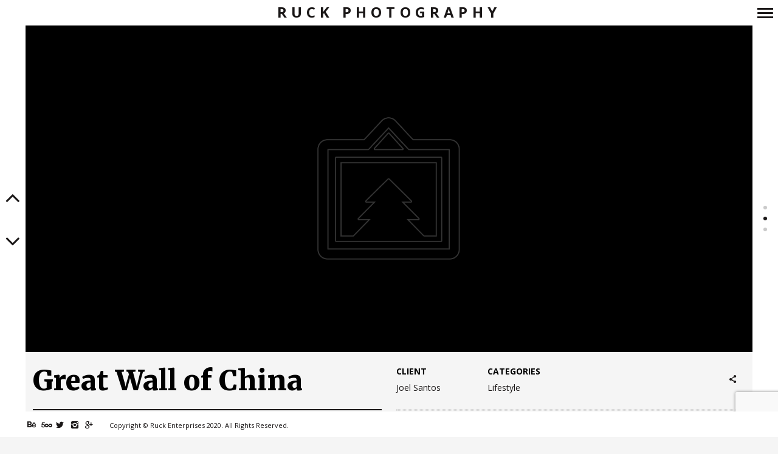

--- FILE ---
content_type: text/html; charset=UTF-8
request_url: https://ruckphotos.com/border_portfolio/great-wall-china/
body_size: 9045
content:
<!DOCTYPE html>
<!--[if lt IE 7]>
<html class="lt-ie9 lt-ie8 lt-ie7" lang="en" itemscope itemtype="http://schema.org/CreativeWork"> <![endif]-->
<!--[if IE 7]>
<html class="lt-ie9 lt-ie8" lang="en" itemscope itemtype="http://schema.org/CreativeWork"> <![endif]-->
<!--[if IE 8]>
<html class="lt-ie9" lang="en" itemscope itemtype="http://schema.org/CreativeWork"> <![endif]-->
<!--[if IE 9]>
<html class="ie9" lang="en" itemscope itemtype="http://schema.org/CreativeWork"> <![endif]-->
<!--[if gt IE 9]><!-->
<html lang="en" itemscope itemtype="http://schema.org/CreativeWork"> <!--<![endif]-->
<head>
	<meta http-equiv="content-type" content="text/html; charset=UTF-8">
	<meta charset="UTF-8">
	<meta name="viewport" content="width=device-width, initial-scale=1">
	<meta http-equiv="X-UA-Compatible" content="IE=edge,chrome=1">
	<meta name="HandheldFriendly" content="True">
	<meta name="apple-touch-fullscreen" content="yes"/>
	<meta name="MobileOptimized" content="320">
	<title>Great Wall of China | Ruck Photography</title>
	<link rel="profile" href="http://gmpg.org/xfn/11">
	<link rel="pingback" href="https://ruckphotos.com/xmlrpc.php">
	<script type="text/javascript">
addthis_config = {
		ui_click : false,
	ui_use_css : true,
	data_track_addressbar : false,
	data_track_clickback : false
		};

addthis_share = {
	url : "https://ruckphotos.com/border_portfolio/great-wall-china/",
	title : "Great Wall of China | Ruck Photography",
	description : "Designed to be one of the toughest and most spectacular multi-stage event. Some of the women carry babies in slings around front. A good adult picker can harvest over two hundred pounds of cherries and earn $8 a day, more than twice the Guatemalan minimum daily wage. Sketching for me is the result of landing on a solution in my mind. I dont sketch to solve the problem, I sketch to describe the solution I see in my mind."
};
</script><meta name='robots' content='max-image-preview:large' />
<link rel='dns-prefetch' href='//s7.addthis.com' />
<link rel='dns-prefetch' href='//fonts.googleapis.com' />
<link rel="alternate" type="application/rss+xml" title="Ruck Photography &raquo; Feed" href="https://ruckphotos.com/feed/" />
<link rel="alternate" type="application/rss+xml" title="Ruck Photography &raquo; Comments Feed" href="https://ruckphotos.com/comments/feed/" />
<link rel="alternate" type="application/rss+xml" title="Ruck Photography &raquo; Great Wall of China Comments Feed" href="https://ruckphotos.com/border_portfolio/great-wall-china/feed/" />
<script type="text/javascript">
window._wpemojiSettings = {"baseUrl":"https:\/\/s.w.org\/images\/core\/emoji\/14.0.0\/72x72\/","ext":".png","svgUrl":"https:\/\/s.w.org\/images\/core\/emoji\/14.0.0\/svg\/","svgExt":".svg","source":{"concatemoji":"https:\/\/ruckphotos.com\/wp-includes\/js\/wp-emoji-release.min.js"}};
/*! This file is auto-generated */
!function(e,a,t){var n,r,o,i=a.createElement("canvas"),p=i.getContext&&i.getContext("2d");function s(e,t){p.clearRect(0,0,i.width,i.height),p.fillText(e,0,0);e=i.toDataURL();return p.clearRect(0,0,i.width,i.height),p.fillText(t,0,0),e===i.toDataURL()}function c(e){var t=a.createElement("script");t.src=e,t.defer=t.type="text/javascript",a.getElementsByTagName("head")[0].appendChild(t)}for(o=Array("flag","emoji"),t.supports={everything:!0,everythingExceptFlag:!0},r=0;r<o.length;r++)t.supports[o[r]]=function(e){if(p&&p.fillText)switch(p.textBaseline="top",p.font="600 32px Arial",e){case"flag":return s("\ud83c\udff3\ufe0f\u200d\u26a7\ufe0f","\ud83c\udff3\ufe0f\u200b\u26a7\ufe0f")?!1:!s("\ud83c\uddfa\ud83c\uddf3","\ud83c\uddfa\u200b\ud83c\uddf3")&&!s("\ud83c\udff4\udb40\udc67\udb40\udc62\udb40\udc65\udb40\udc6e\udb40\udc67\udb40\udc7f","\ud83c\udff4\u200b\udb40\udc67\u200b\udb40\udc62\u200b\udb40\udc65\u200b\udb40\udc6e\u200b\udb40\udc67\u200b\udb40\udc7f");case"emoji":return!s("\ud83e\udef1\ud83c\udffb\u200d\ud83e\udef2\ud83c\udfff","\ud83e\udef1\ud83c\udffb\u200b\ud83e\udef2\ud83c\udfff")}return!1}(o[r]),t.supports.everything=t.supports.everything&&t.supports[o[r]],"flag"!==o[r]&&(t.supports.everythingExceptFlag=t.supports.everythingExceptFlag&&t.supports[o[r]]);t.supports.everythingExceptFlag=t.supports.everythingExceptFlag&&!t.supports.flag,t.DOMReady=!1,t.readyCallback=function(){t.DOMReady=!0},t.supports.everything||(n=function(){t.readyCallback()},a.addEventListener?(a.addEventListener("DOMContentLoaded",n,!1),e.addEventListener("load",n,!1)):(e.attachEvent("onload",n),a.attachEvent("onreadystatechange",function(){"complete"===a.readyState&&t.readyCallback()})),(e=t.source||{}).concatemoji?c(e.concatemoji):e.wpemoji&&e.twemoji&&(c(e.twemoji),c(e.wpemoji)))}(window,document,window._wpemojiSettings);
</script>
<style type="text/css">
img.wp-smiley,
img.emoji {
	display: inline !important;
	border: none !important;
	box-shadow: none !important;
	height: 1em !important;
	width: 1em !important;
	margin: 0 0.07em !important;
	vertical-align: -0.1em !important;
	background: none !important;
	padding: 0 !important;
}
</style>
	<link rel='stylesheet' id='google-webfonts-css' href='https://fonts.googleapis.com/css?family=Arvo%3A400%2C700%2C400italic%2C700italic%7CPT+Sans%3A400%2C700%2C400italic%2C700italic%7COpen+Sans%3A400%2C700' type='text/css' media='all' />
<link rel='stylesheet' id='wpgrade-main-style-css' href='https://ruckphotos.com/wp-content/themes/border/theme-content/css/style.css' type='text/css' media='all' />
<style id='wpgrade-main-style-inline-css' type='text/css'>
a:hover, .small-link, .tabs__nav a.current, 
.tabs__nav a:hover, .widget--footer__title em, 
.small-link,
a:hover > .pixcode--icon,
.nav--main > li a:hover, .nav--main > li a:hover:after,
.pagination--archive ol li:first-child a:hover, 
.pagination--archive ol li:last-child a:hover,
.meta-box--portfolio a:hover,
.site-navigation__trigger:hover .nav-text {
    color: #2ecc71;
}

select:focus, textarea:focus, input[type="text"]:focus, input[type="password"]:focus, input[type="datetime"]:focus, input[type="datetime-local"]:focus, input[type="date"]:focus, input[type="month"]:focus, input[type="time"]:focus, input[type="week"]:focus, input[type="number"]:focus, input[type="email"]:focus, input[type="url"]:focus, input[type="search"]:focus, input[type="tel"]:focus, input[type="color"]:focus, .form-control:focus{
    outline: 1px solid #2ecc71;
}

.mosaic__item a{
    color: white;
}

a:hover{
    border-color: #2ecc71;
}
 
.pagination .pagination-item--current span,
.pagination li a:hover, .pagination li span:hover, 
.rsNavSelected, .progressbar__progress,
.btn:hover, .comments_add-comment:hover, 
.form-submit #comment-submit:hover,
.widget_tag_cloud a:hover, .btn--primary,
.comments_add-comment, .form-submit #comment-submit,
a:hover > .pixcode--icon.circle, a:hover > .pixcode--icon.square,
.btn--add-to-cart, .wpcf7-form-control.wpcf7-submit, .pagination--archive ol li a:hover,
.pixproof-border-gallery .proof-photo.selected .background-container {
    background: #2ecc71;
}

@media only screen and (min-width: 900px){
    .nav--main li:hover, .nav--main li.current-menu-item {
        border-bottom-color: #2ecc71;     
    }
    .back-to-top a:hover:after, .back-to-top a:hover:before {
        border-color: #2ecc71; 
    }
}

@media only screen and (min-width: 1201px){
    .team-member__profile  {
        background: rgba(46,204,113, 0.5);
    }
}

ol {
    border-left: 0 solid #2ecc71;
}

blockquote, h3.emphasize{
    border-left: 12px solid #2ecc71;
}
.fixed-bar {
    background: #ffffff;
}

@media only screen and (max-width: 899px) {
  .site-footer {
    background: #ffffff;
  }
}

.site-logo--text{
   background: #ffffff; 
}
.fixed-bar, .fixed-bar a,
.site-navigation__trigger .nav-text,
.slider-controls__arrows {
    color:#1a1717;
}
.site-header .site-navigation__trigger .nav-icon.icon--lines,
.site-header .site-navigation__trigger .nav-icon.icon--lines:after,
.site-header .site-navigation__trigger .nav-icon.icon--lines:before,
.site-header .site-navigation__trigger .nav-icon.icon--plus:after,
.site-header .site-navigation__trigger .nav-icon.icon--plus:before,
.slider-controls__bullets .rsNavSelected {
    background-color: #1a1717;
}

.site-navigation__trigger .nav-icon.icon--dots:after,
.site-navigation__trigger .nav-icon.icon--dots:before,
.site-navigation__trigger .nav-icon.icon--dots {
    background-color: transparent;
    background-image: linear-gradient(to right, #1a1717 0%, #1a1717 15%,
    rgba(0, 0, 0, 0) 15%, rgba(0, 0, 0, 0) 26%, #1a1717 26%, #1a1717 100%);
}

.site-navigation__trigger.is-active .nav-icon.icon--dots:before,
.site-navigation__trigger.is-active .nav-icon.icon--dots:after {
    background-image: linear-gradient(to right, #1a1717 0%, #1a1717 100%);
}

.article-navigation .navigation-item--previous .arrow:before {
    border-color:#1a1717;
}


@media only screen and (min-width: 900px) {

.wrapper{
    padding: 42px;
}

.horizontal-bar, .site-header, .site-footer,
.archive-categories-wrapper
{
    height: 42px;
}

.vertical-bar, .slider-arrow, .slider-controls__bullets, 
.slider-controls__arrows .slider-arrow,
.article-navigation .navigation-item .arrow{
    width: 42px;
}

.site-header, .site-footer{
    padding-left: 42px;
    padding-right: 42px;
}

.site-home-title{
    height: 42px;
}

.footer__container {
height: 42px;
}

.wrapper, .content--gallery-slider, .content--client-area{
    padding: 42px;
}


.navigation-container {
    top: 42px;
    right: 42px;
    bottom: 42px;
}

html body.admin-bar .navigation-container{
    top: 74px;
}

.article--split__left {
	top: 42px;
	left: 42px;
	bottom: 42px;
}

html body.admin-bar .article--split__left{
    top: 74px;
}

.archive-categories-wrapper {
	right: 42px;
}
}

.bg--tiled {
    background-color:#1a1717;
}
.bg--text {
    background-color:#f5f5f5;
}

                                            

</style>
<link rel='stylesheet' id='wp-block-library-css' href='https://ruckphotos.com/wp-includes/css/dist/block-library/style.min.css' type='text/css' media='all' />
<link rel='stylesheet' id='classic-theme-styles-css' href='https://ruckphotos.com/wp-includes/css/classic-themes.min.css' type='text/css' media='all' />
<style id='global-styles-inline-css' type='text/css'>
body{--wp--preset--color--black: #000000;--wp--preset--color--cyan-bluish-gray: #abb8c3;--wp--preset--color--white: #ffffff;--wp--preset--color--pale-pink: #f78da7;--wp--preset--color--vivid-red: #cf2e2e;--wp--preset--color--luminous-vivid-orange: #ff6900;--wp--preset--color--luminous-vivid-amber: #fcb900;--wp--preset--color--light-green-cyan: #7bdcb5;--wp--preset--color--vivid-green-cyan: #00d084;--wp--preset--color--pale-cyan-blue: #8ed1fc;--wp--preset--color--vivid-cyan-blue: #0693e3;--wp--preset--color--vivid-purple: #9b51e0;--wp--preset--gradient--vivid-cyan-blue-to-vivid-purple: linear-gradient(135deg,rgba(6,147,227,1) 0%,rgb(155,81,224) 100%);--wp--preset--gradient--light-green-cyan-to-vivid-green-cyan: linear-gradient(135deg,rgb(122,220,180) 0%,rgb(0,208,130) 100%);--wp--preset--gradient--luminous-vivid-amber-to-luminous-vivid-orange: linear-gradient(135deg,rgba(252,185,0,1) 0%,rgba(255,105,0,1) 100%);--wp--preset--gradient--luminous-vivid-orange-to-vivid-red: linear-gradient(135deg,rgba(255,105,0,1) 0%,rgb(207,46,46) 100%);--wp--preset--gradient--very-light-gray-to-cyan-bluish-gray: linear-gradient(135deg,rgb(238,238,238) 0%,rgb(169,184,195) 100%);--wp--preset--gradient--cool-to-warm-spectrum: linear-gradient(135deg,rgb(74,234,220) 0%,rgb(151,120,209) 20%,rgb(207,42,186) 40%,rgb(238,44,130) 60%,rgb(251,105,98) 80%,rgb(254,248,76) 100%);--wp--preset--gradient--blush-light-purple: linear-gradient(135deg,rgb(255,206,236) 0%,rgb(152,150,240) 100%);--wp--preset--gradient--blush-bordeaux: linear-gradient(135deg,rgb(254,205,165) 0%,rgb(254,45,45) 50%,rgb(107,0,62) 100%);--wp--preset--gradient--luminous-dusk: linear-gradient(135deg,rgb(255,203,112) 0%,rgb(199,81,192) 50%,rgb(65,88,208) 100%);--wp--preset--gradient--pale-ocean: linear-gradient(135deg,rgb(255,245,203) 0%,rgb(182,227,212) 50%,rgb(51,167,181) 100%);--wp--preset--gradient--electric-grass: linear-gradient(135deg,rgb(202,248,128) 0%,rgb(113,206,126) 100%);--wp--preset--gradient--midnight: linear-gradient(135deg,rgb(2,3,129) 0%,rgb(40,116,252) 100%);--wp--preset--duotone--dark-grayscale: url('#wp-duotone-dark-grayscale');--wp--preset--duotone--grayscale: url('#wp-duotone-grayscale');--wp--preset--duotone--purple-yellow: url('#wp-duotone-purple-yellow');--wp--preset--duotone--blue-red: url('#wp-duotone-blue-red');--wp--preset--duotone--midnight: url('#wp-duotone-midnight');--wp--preset--duotone--magenta-yellow: url('#wp-duotone-magenta-yellow');--wp--preset--duotone--purple-green: url('#wp-duotone-purple-green');--wp--preset--duotone--blue-orange: url('#wp-duotone-blue-orange');--wp--preset--font-size--small: 13px;--wp--preset--font-size--medium: 20px;--wp--preset--font-size--large: 36px;--wp--preset--font-size--x-large: 42px;--wp--preset--spacing--20: 0.44rem;--wp--preset--spacing--30: 0.67rem;--wp--preset--spacing--40: 1rem;--wp--preset--spacing--50: 1.5rem;--wp--preset--spacing--60: 2.25rem;--wp--preset--spacing--70: 3.38rem;--wp--preset--spacing--80: 5.06rem;--wp--preset--shadow--natural: 6px 6px 9px rgba(0, 0, 0, 0.2);--wp--preset--shadow--deep: 12px 12px 50px rgba(0, 0, 0, 0.4);--wp--preset--shadow--sharp: 6px 6px 0px rgba(0, 0, 0, 0.2);--wp--preset--shadow--outlined: 6px 6px 0px -3px rgba(255, 255, 255, 1), 6px 6px rgba(0, 0, 0, 1);--wp--preset--shadow--crisp: 6px 6px 0px rgba(0, 0, 0, 1);}:where(.is-layout-flex){gap: 0.5em;}body .is-layout-flow > .alignleft{float: left;margin-inline-start: 0;margin-inline-end: 2em;}body .is-layout-flow > .alignright{float: right;margin-inline-start: 2em;margin-inline-end: 0;}body .is-layout-flow > .aligncenter{margin-left: auto !important;margin-right: auto !important;}body .is-layout-constrained > .alignleft{float: left;margin-inline-start: 0;margin-inline-end: 2em;}body .is-layout-constrained > .alignright{float: right;margin-inline-start: 2em;margin-inline-end: 0;}body .is-layout-constrained > .aligncenter{margin-left: auto !important;margin-right: auto !important;}body .is-layout-constrained > :where(:not(.alignleft):not(.alignright):not(.alignfull)){max-width: var(--wp--style--global--content-size);margin-left: auto !important;margin-right: auto !important;}body .is-layout-constrained > .alignwide{max-width: var(--wp--style--global--wide-size);}body .is-layout-flex{display: flex;}body .is-layout-flex{flex-wrap: wrap;align-items: center;}body .is-layout-flex > *{margin: 0;}:where(.wp-block-columns.is-layout-flex){gap: 2em;}.has-black-color{color: var(--wp--preset--color--black) !important;}.has-cyan-bluish-gray-color{color: var(--wp--preset--color--cyan-bluish-gray) !important;}.has-white-color{color: var(--wp--preset--color--white) !important;}.has-pale-pink-color{color: var(--wp--preset--color--pale-pink) !important;}.has-vivid-red-color{color: var(--wp--preset--color--vivid-red) !important;}.has-luminous-vivid-orange-color{color: var(--wp--preset--color--luminous-vivid-orange) !important;}.has-luminous-vivid-amber-color{color: var(--wp--preset--color--luminous-vivid-amber) !important;}.has-light-green-cyan-color{color: var(--wp--preset--color--light-green-cyan) !important;}.has-vivid-green-cyan-color{color: var(--wp--preset--color--vivid-green-cyan) !important;}.has-pale-cyan-blue-color{color: var(--wp--preset--color--pale-cyan-blue) !important;}.has-vivid-cyan-blue-color{color: var(--wp--preset--color--vivid-cyan-blue) !important;}.has-vivid-purple-color{color: var(--wp--preset--color--vivid-purple) !important;}.has-black-background-color{background-color: var(--wp--preset--color--black) !important;}.has-cyan-bluish-gray-background-color{background-color: var(--wp--preset--color--cyan-bluish-gray) !important;}.has-white-background-color{background-color: var(--wp--preset--color--white) !important;}.has-pale-pink-background-color{background-color: var(--wp--preset--color--pale-pink) !important;}.has-vivid-red-background-color{background-color: var(--wp--preset--color--vivid-red) !important;}.has-luminous-vivid-orange-background-color{background-color: var(--wp--preset--color--luminous-vivid-orange) !important;}.has-luminous-vivid-amber-background-color{background-color: var(--wp--preset--color--luminous-vivid-amber) !important;}.has-light-green-cyan-background-color{background-color: var(--wp--preset--color--light-green-cyan) !important;}.has-vivid-green-cyan-background-color{background-color: var(--wp--preset--color--vivid-green-cyan) !important;}.has-pale-cyan-blue-background-color{background-color: var(--wp--preset--color--pale-cyan-blue) !important;}.has-vivid-cyan-blue-background-color{background-color: var(--wp--preset--color--vivid-cyan-blue) !important;}.has-vivid-purple-background-color{background-color: var(--wp--preset--color--vivid-purple) !important;}.has-black-border-color{border-color: var(--wp--preset--color--black) !important;}.has-cyan-bluish-gray-border-color{border-color: var(--wp--preset--color--cyan-bluish-gray) !important;}.has-white-border-color{border-color: var(--wp--preset--color--white) !important;}.has-pale-pink-border-color{border-color: var(--wp--preset--color--pale-pink) !important;}.has-vivid-red-border-color{border-color: var(--wp--preset--color--vivid-red) !important;}.has-luminous-vivid-orange-border-color{border-color: var(--wp--preset--color--luminous-vivid-orange) !important;}.has-luminous-vivid-amber-border-color{border-color: var(--wp--preset--color--luminous-vivid-amber) !important;}.has-light-green-cyan-border-color{border-color: var(--wp--preset--color--light-green-cyan) !important;}.has-vivid-green-cyan-border-color{border-color: var(--wp--preset--color--vivid-green-cyan) !important;}.has-pale-cyan-blue-border-color{border-color: var(--wp--preset--color--pale-cyan-blue) !important;}.has-vivid-cyan-blue-border-color{border-color: var(--wp--preset--color--vivid-cyan-blue) !important;}.has-vivid-purple-border-color{border-color: var(--wp--preset--color--vivid-purple) !important;}.has-vivid-cyan-blue-to-vivid-purple-gradient-background{background: var(--wp--preset--gradient--vivid-cyan-blue-to-vivid-purple) !important;}.has-light-green-cyan-to-vivid-green-cyan-gradient-background{background: var(--wp--preset--gradient--light-green-cyan-to-vivid-green-cyan) !important;}.has-luminous-vivid-amber-to-luminous-vivid-orange-gradient-background{background: var(--wp--preset--gradient--luminous-vivid-amber-to-luminous-vivid-orange) !important;}.has-luminous-vivid-orange-to-vivid-red-gradient-background{background: var(--wp--preset--gradient--luminous-vivid-orange-to-vivid-red) !important;}.has-very-light-gray-to-cyan-bluish-gray-gradient-background{background: var(--wp--preset--gradient--very-light-gray-to-cyan-bluish-gray) !important;}.has-cool-to-warm-spectrum-gradient-background{background: var(--wp--preset--gradient--cool-to-warm-spectrum) !important;}.has-blush-light-purple-gradient-background{background: var(--wp--preset--gradient--blush-light-purple) !important;}.has-blush-bordeaux-gradient-background{background: var(--wp--preset--gradient--blush-bordeaux) !important;}.has-luminous-dusk-gradient-background{background: var(--wp--preset--gradient--luminous-dusk) !important;}.has-pale-ocean-gradient-background{background: var(--wp--preset--gradient--pale-ocean) !important;}.has-electric-grass-gradient-background{background: var(--wp--preset--gradient--electric-grass) !important;}.has-midnight-gradient-background{background: var(--wp--preset--gradient--midnight) !important;}.has-small-font-size{font-size: var(--wp--preset--font-size--small) !important;}.has-medium-font-size{font-size: var(--wp--preset--font-size--medium) !important;}.has-large-font-size{font-size: var(--wp--preset--font-size--large) !important;}.has-x-large-font-size{font-size: var(--wp--preset--font-size--x-large) !important;}
.wp-block-navigation a:where(:not(.wp-element-button)){color: inherit;}
:where(.wp-block-columns.is-layout-flex){gap: 2em;}
.wp-block-pullquote{font-size: 1.5em;line-height: 1.6;}
</style>
<link rel='stylesheet' id='contact-form-7-css' href='https://ruckphotos.com/wp-content/plugins/contact-form-7/includes/css/styles.css' type='text/css' media='all' />
<script type='text/javascript' src='https://ruckphotos.com/wp-content/plugins/enable-jquery-migrate-helper/js/jquery/jquery-1.12.4-wp.js' id='jquery-core-js'></script>
<script type='text/javascript' src='https://ruckphotos.com/wp-content/plugins/enable-jquery-migrate-helper/js/jquery-migrate/jquery-migrate-1.4.1-wp.js' id='jquery-migrate-js'></script>
<script type='text/javascript' src='https://ruckphotos.com/wp-content/themes/border/theme-content/js/vendor/modernizr.min.js' id='modernizr-js'></script>
<link rel="https://api.w.org/" href="https://ruckphotos.com/wp-json/" /><link rel="EditURI" type="application/rsd+xml" title="RSD" href="https://ruckphotos.com/xmlrpc.php?rsd" />
<link rel="wlwmanifest" type="application/wlwmanifest+xml" href="https://ruckphotos.com/wp-includes/wlwmanifest.xml" />

<link rel="canonical" href="https://ruckphotos.com/border_portfolio/great-wall-china/" />
<link rel='shortlink' href='https://ruckphotos.com/?p=255' />
<link rel="alternate" type="application/json+oembed" href="https://ruckphotos.com/wp-json/oembed/1.0/embed?url=https%3A%2F%2Fruckphotos.com%2Fborder_portfolio%2Fgreat-wall-china%2F" />
<link rel="alternate" type="text/xml+oembed" href="https://ruckphotos.com/wp-json/oembed/1.0/embed?url=https%3A%2F%2Fruckphotos.com%2Fborder_portfolio%2Fgreat-wall-china%2F&#038;format=xml" />
<meta name="description" content="Designed to be one of the toughest and most spectacular multi-stage event. Some of the women carry babies in slings around front. A good adult picker can harvest over two hundred pounds of cherries and earn $8 a day, more than twice the Guatemalan minimum daily wage. Sketching for me is the result of landing on a solution in my mind. I dont sketch to solve the problem, I sketch to describe the solution I see in my mind."/>
<link rel="canonical" href="https://ruckphotos.com/border_portfolio/great-wall-china/" />
<!-- facebook open graph stuff -->

<meta property="og:site_name" content="Ruck Photography"/>
<meta property="og:url" content="https://ruckphotos.com/border_portfolio/great-wall-china/"/>
<meta property="og:title" content="Great Wall of China | Ruck Photography" />
<meta property="og:type" content="article"/>
<meta property="og:description" content="Designed to be one of the toughest and most spectacular multi-stage event. Some of the women carry babies in slings around front. A good adult picker can harvest over two hundred pounds of cherries and earn $8 a day, more than twice the Guatemalan minimum daily wage. Sketching for me is the result of landing on a solution in my mind. I dont sketch to solve the problem, I sketch to describe the solution I see in my mind." />
<meta property="article:published_time" content="2014-02-13 14:34">
<meta property="article:modified_time" content="2014-02-13 14:34">
<meta property="article:section" content="">
<meta property="og:image" content="https://ruckphotos.com/wp-content/themes/border/theme-utilities/assets/social-and-seo/nothumb.png"/>
<!-- end facebook open graph --><!-- google +1 tags -->
<meta itemprop="name" content="Great Wall of China">
<meta itemprop="description" content="Designed to be one of the toughest and most spectacular multi-stage event. Some of the women carry babies in slings around front. A good adult picker can harvest over two hundred pounds of cherries and earn $8 a day, more than twice the Guatemalan minimum daily wage. Sketching for me is the result of landing on a solution in my mind. I dont sketch to solve the problem, I sketch to describe the solution I see in my mind.">
<meta itemprop="image" content="https://ruckphotos.com/wp-content/themes/border/theme-utilities/assets/social-and-seo/nothumb.png">

<!-- end google +1 tags --><!-- twitter card tags -->
<meta name="twitter:card" content="summary">
<meta name="twitter:url" content="https://ruckphotos.com/border_portfolio/great-wall-china/" >
<meta name="twitter:domain" content="ruckphotos.com">
<meta name="twitter:title" content="Great Wall of China">
<meta name="twitter:description" content="Designed to be one of the toughest and most spectacular multi-stage event. Some of the women carry babies in slings around front. A good adult picker can harvest over two hundred pounds of cherries and earn $8 a day, more than twice the Guatemalan minimum daily wage. Sketching for me is the result of landing on a solution in my mind. I dont sketch to solve the problem, I sketch to describe the solution I see in my mind.">
<meta name="twitter:image:src" content="https://ruckphotos.com/wp-content/themes/border/theme-utilities/assets/social-and-seo/nothumb.png">
<!-- end twitter card tags -->
<script src="//ajax.googleapis.com/ajax/libs/webfont/1.5.3/webfont.js"></script>
<script type="text/javascript">
	window.WebFontConfig = {
		listeners: [],
		active: function() {
			this.called_ready = true;
			for(var i = 0; i < this.listeners.length; i++) {
				this.listeners[i]();
			}
		},
		ready: function(callback) {
			if (this.called_ready) {
				callback();
			} else {
				this.listeners.push(callback);
			}
		}
	};
</script><script type="text/javascript">
;(function($){
                                            
})(jQuery);
</script>
</head>

<body class="border_portfolio-template-default single single-border_portfolio postid-255  is--copyright-protected animations" data-ajaxloading  data-smoothscrolling ondragstart="return false;" >
	<!--[if lt IE 7]>
	<p class="chromeframe">You are using an <strong>outdated</strong> browser. Please <a href="http://browsehappy.com/">upgrade
		your browser</a> or <a href="http://www.google.com/chromeframe/?redirect=true">activate Google Chrome Frame</a> to
		improve your experience.</p>
	<![endif]-->
	<div class="pace-activity"></div>
			<div class="copyright-overlay">
			<div class="copyright-overlay__container">
				<div class="copyright-overlay__content">
					Hey, this photo is under © copyright				</div>
			</div>
		</div>
		<div class="wrapper  js-wrapper">
		<div class="navigation-container" id="push-menu">
			<div class="navigation  navigation--main" id="js-navigation--main">
				<h2 class="accessibility">Primary Navigation</h2>
				<ul id="menu-updated-push-menu" class="nav  nav--main  sub-menu"><li id="menu-item-99242" class="menu-item menu-item-type-post_type menu-item-object-page menu-item-home menu-item-99242"><a href="https://ruckphotos.com/">Home</a></li>
<li id="menu-item-99243" class="menu-item menu-item-type-post_type menu-item-object-page menu-item-99243"><a href="https://ruckphotos.com/galleries-archive/">Galleries</a></li>
<li id="menu-item-99246" class="menu-item menu-item-type-post_type menu-item-object-page menu-item-99246"><a href="https://ruckphotos.com/contact/">Contact</a></li>
</ul>	<div class="sidebar--menu">
		<div id="text-2" class="widget widget--menu widget_text">			<div class="textwidget"><p>Ruck Photography <br />
(864) 430-4531 <br /
Kevin@collegevibe.com <br /
</p>
</div>
		</div>	</div>
			</div><!-- .navigation  .navigation--main -->
		</div>

		<div class="fixed-bar  horizontal-bar  top-bar">
						<header class="site-header  flexbox">
				<div class="flexbox__item">
					<h1 class="site-home-title">
    <div class="flexbox">
        <div class="flexbox__item">
            <a class="site-logo  site-logo--text" href="https://ruckphotos.com">
                Ruck Photography            </a>
        </div>
    </div>
</h1>
					<div class="grid">
						<div class="grid__item  menu-top--left__container">
													</div><!--
						--><div class="grid__item  menu-top--right__container">
													</div>
					</div>
					<div class="sidebar--menu  nav-top--mobile">
											</div>
				</div>
				
<div class="site-navigation__trigger js-nav-trigger">
	<span class="nav-icon icon--lines"></span></div>
			</header><!-- .site-header -->
		</div>


		<div class="fixed-bar  vertical-bar  left-bar"></div>
		<div class="fixed-bar  vertical-bar  right-bar"></div>
		
		<div id="main" class="content js-content djax-updatable">    <div class="content--portfolio-slider">  
		<div class="slider-controls  slider-controls--portfolio">
			<div class="slider-controls__arrows">
				<span class="slider-arrow  js-slider-arrow-prev"><i class="icon-angle-up"></i></span>
				<span class="slider-arrow  js-slider-arrow-next"><i class="icon-angle-down"></i></span>
			</div>
		</div>
		<div class="gallery-controls--fullscreen">
			<div class="gallery-controls__arrows">
				<a href="#" class="gallery-arrow  gallery-arrow--left  js-slider-arrow-prev">prev</a>
				<a href="#" class="gallery-arrow  gallery-arrow--right  js-slider-arrow-next">next</a>
			</div>
		</div>		
        <article class="portfolio  portfolio--single">
									<div class="pixslider  pixslider--portfolio  pixslider--gallery  js-pixslider"
				 data-customarrows="right"
								 data-imagealigncenter
				 data-imagealigncenter data-imagescale="fill"				 data-slidertransition="fade"
				 				 data-bullets
				 data-autoscalesliderheight="45"
				 data-autoscalesliderwidth="100"
				data-sliderautoplay="" data-sliderdelay="3000"  >

									<div class="gallery-item" itemscope itemtype="http://schema.org/ImageObject" >
						<img src="https://ruckphotos.com/wp-content/uploads/2014/02/placeholder_image23.png" class="attachment-blog-big rsImg" alt="" itemprop="contentURL" />
					</div>
									<div class="gallery-item" itemscope itemtype="http://schema.org/ImageObject" >
						<img src="https://ruckphotos.com/wp-content/uploads/2014/02/placeholder_image26.png" class="attachment-blog-big rsImg" alt="" itemprop="contentURL" />
					</div>
									<div class="gallery-item" itemscope itemtype="http://schema.org/ImageObject" >
						<img src="https://ruckphotos.com/wp-content/uploads/2014/02/placeholder_image2.png" class="attachment-blog-big rsImg" alt="Great Wall of China" itemprop="contentURL" />
					</div>
							</div>
						<div class="portfolio__container">
				<div class="grid">
					<div class="grid__item lap-and-up-one-half">
						<div class="portfolio__body">
							<h1 class="portfolio__title">Great Wall of China</h1>
							<hr class="separator separator--dark" />
							<div class="portfolio__content  cf  js-post-gallery">
								<p><strong>Designed to be one of the toughest and most spectacular multi-stage event.</strong></p>
<p>Some of the women carry babies in slings around front. A good adult picker can harvest over two hundred pounds of cherries and earn $8 a day, more than twice the Guatemalan minimum daily wage.</p>
<p>Sketching for me is the result of landing on a solution in my mind. I dont sketch to solve the problem, I sketch to describe the solution I see in my mind.</p>
							</div>
						</div>
					</div><!--
				--><div class="grid__item lap-and-up-one-half">
						<footer class="entry__meta  entry__meta--portfolio">
							<div class="grid">
								<div class="social-links-helper__container">
								<div class="grid__item  one-whole  desk-one-quarter">
																			<div class="entry__meta-box  meta-box--portfolio">
											<span class="meta-box__title">Client</span>
											<a href="http://joelsantos.net" target="_blank">Joel Santos</a>
										</div>
																	</div><!--
								--><div class="grid__item  one-whole  desk-one-quarter">
																		<div class="entry__meta-box  meta-box--portfolio">
										<span class="meta-box__title">Categories</span>
										<ul class="nav  categories-list">
																							<li>
													<a href="https://ruckphotos.com/portfolio-category/lifestyle/">
														Lifestyle													</a>
												</li>
																					</ul>
									</div>
																	</div><!--
							 --><div class="grid__item  one-whole  desk-one-half">
																		<div class="social-links  social-links--inverse">
										<div class="share-logo">
											<i class="icon-e-share"></i>
										</div><!--
									 --><div class="addthis_toolbox addthis_default_style addthis_32x32_style  social-links-list"
											 addthis:url="https://ruckphotos.com/border_portfolio/great-wall-china/"
											 addthis:title="Great Wall of China | Ruck Photography"
											 addthis:description="Designed to be one of the toughest and most spectacular multi-stage event. Some of the women carry babies in slings around front. A good adult picker can harvest over two hundred pounds of cherries and earn $8 a day, more than twice the Guatemalan minimum daily wage. Sketching for me is the result of landing on a solution in my mind. I dont sketch to solve the problem, I sketch to describe the solution I see in my mind." >
											<a class="addthis_button_compact"></a><a class="addthis_button_facebook"></a><a class="addthis_button_twitter"></a><a class="addthis_button_pinterest_share"></a><a class="addthis_button_google_plusone_share"></a>										</div>
									</div>
																	</div>
								</div>
							</div>
							<hr class="separator  separator--dotted" />

							<div class='yarpp yarpp-related yarpp-related-website yarpp-template-yarpp-template-portfolio'>
    <div class="related-projects-container">
        <h3 class="related-projects-title">Related projects</h3>

        <div class="mosaic  mosaic--grid  mosaic--archive">
                                
                    <div class="mosaic__item">
                        <a href="https://ruckphotos.com/border_portfolio/black-and-white/">
                                                            <div class="mosaic__image">
									<img src="https://ruckphotos.com/wp-content/uploads/2014/02/placeholder_image23-400x400.png" alt="Black and White">
                                </div>
                                                        <div class="mosaic__meta">
                                <div class="flexbox">
                                    <div class="flexbox__item">
                                        <h5 class="meta__title">Black and White</h5>
                                        <hr class="separator  separator--light">
                                                                                                                                            <span class="meta__category">Portraits</span>
                                                                                                                                
                                    </div>
                                </div>
                            </div>
                        </a>
                    </div>           
                                
                    <div class="mosaic__item">
                        <a href="https://ruckphotos.com/border_portfolio/crowned-crane/">
                                                            <div class="mosaic__image">
									<img src="https://ruckphotos.com/wp-content/uploads/2014/02/placeholder_image23-400x400.png" alt="Crowned Crane">
                                </div>
                                                        <div class="mosaic__meta">
                                <div class="flexbox">
                                    <div class="flexbox__item">
                                        <h5 class="meta__title">Crowned Crane</h5>
                                        <hr class="separator  separator--light">
                                                                                                                                            <span class="meta__category">Wild Life</span>
                                                                                                                                
                                    </div>
                                </div>
                            </div>
                        </a>
                    </div>           
                                
                    <div class="mosaic__item">
                        <a href="https://ruckphotos.com/border_portfolio/bondi-beach/">
                                                            <div class="mosaic__image">
									<img src="https://ruckphotos.com/wp-content/uploads/2014/02/placeholder_image23-400x400.png" alt="Bondi Beach">
                                </div>
                                                        <div class="mosaic__meta">
                                <div class="flexbox">
                                    <div class="flexbox__item">
                                        <h5 class="meta__title">Bondi Beach</h5>
                                        <hr class="separator  separator--light">
                                                                                                                                            <span class="meta__category">Lifestyle</span>
                                                                                                                                
                                    </div>
                                </div>
                            </div>
                        </a>
                    </div>           
                    </div><!-- .mosaic -->        
    </div>
</div>
						</footer>
					</div>
				</div>
			</div>
        </article>
    </div><!-- .content .content--portfolio-slider -->

	</div><!-- close div #main -->

	<div class="fixed-bar  horizontal-bar  bottom-bar">
		<footer class="site-footer">
			<h2 class="accessibility"></h2>

			<div class="footer__container">
				<div class="footer__content  footer__content--left  cf">
					<ul class="nav  footer-social-icons  flush--bottom">
								    <li>
		        <a class="social-icon" href="https://www.behance.net/kruck" target="_blank">
		            <i class="icon-e-behance"></i>
		        </a>
		    </li>
				    <li>
		        <a class="social-icon" href="https://500px.com/Kruck20" target="_blank">
		            <i class="icon-e-fivehundredpx"></i>
		        </a>
		    </li>
				    <li>
		        <a class="social-icon" href="https://twitter.com/krrruck" target="_blank">
		            <i class="icon-e-twitter"></i>
		        </a>
		    </li>
				    <li>
		        <a class="social-icon" href="https://instagram.com/kruck20/" target="_blank">
		            <i class="icon-e-instagram"></i>
		        </a>
		    </li>
				    <li>
		        <a class="social-icon" href="https://plus.google.com/+KevinRuck20/" target="_blank">
		            <i class="icon-e-gplus"></i>
		        </a>
		    </li>
							</ul>
					<span class="copyright-info">Copyright © Ruck Enterprises 2020. All Rights Reserved.</span>

									</div>
			</div>
							<div class="up-link">
					<a href="#ns__wrapper"><i class="icon-arrow-up"></i></a>
				</div>
						<span class="bg--tiled hidden"></span>
			<span class="bg--text hidden"></span>
		</footer>
		<!-- .site__footer -->

	</div>
</div><!-- #wrapper-->
<link rel='stylesheet' id='yarppRelatedCss-css' href='https://ruckphotos.com/wp-content/plugins/yet-another-related-posts-plugin/style/related.css' type='text/css' media='all' />
<script type='text/javascript' src='https://ruckphotos.com/wp-content/themes/border/theme-content/js/plugins.js' id='wpgrade-plugins-js'></script>
<script type='text/javascript' id='wpgrade-main-scripts-js-extra'>
/* <![CDATA[ */
var ajaxurl = "https:\/\/ruckphotos.com\/wp-admin\/admin-ajax.php";
var objectl10n = {"tPrev":"Previous (Left arrow key)","tNext":"Next (Right arrow key)","tCounter":"of","infscrLoadingText":"<em>Loading more...<\/em>","infscrReachedEnd":"<em>Nothing left to load.<\/em>"};
var theme_name = "border";
var border_static_resources = {"scripts":{"wpgrade-main-scripts":"https:\/\/ruckphotos.com\/wp-content\/themes\/border\/theme-content\/js\/main.js","contact-form-7":"https:\/\/ruckphotos.com\/wp-content\/plugins\/contact-form-7\/includes\/js\/index.js","pixproof_plugin-script":"https:\/\/ruckphotos.com\/wp-content\/plugins\/pixproof\/assets\/js\/public.js","comment-reply":"\/wp-includes\/js\/comment-reply.min.js","addthis-api":"https:\/\/s7.addthis.com\/js\/300\/addthis_widget.js#async=1","wpcf7-recaptcha":"https:\/\/ruckphotos.com\/wp-content\/plugins\/contact-form-7\/modules\/recaptcha\/index.js"},"styles":{"google-webfonts":"https:\/\/fonts.googleapis.com\/css?family=Arvo:400,700,400italic,700italic|PT+Sans:400,700,400italic,700italic|Open+Sans:400,700","wpgrade-main-style":"https:\/\/ruckphotos.com\/wp-content\/themes\/border\/theme-content\/css\/style.css","wp-block-library":"\/wp-includes\/css\/dist\/block-library\/style.min.css","classic-theme-styles":"\/wp-includes\/css\/classic-themes.min.css","global-styles":false,"contact-form-7":"https:\/\/ruckphotos.com\/wp-content\/plugins\/contact-form-7\/includes\/css\/styles.css"}};
/* ]]> */
</script>
<script type='text/javascript' src='https://ruckphotos.com/wp-content/themes/border/theme-content/js/main.js' id='wpgrade-main-scripts-js'></script>
<script type='text/javascript' src='https://ruckphotos.com/wp-content/plugins/contact-form-7/includes/swv/js/index.js' id='swv-js'></script>
<script type='text/javascript' id='contact-form-7-js-extra'>
/* <![CDATA[ */
var wpcf7 = {"api":{"root":"https:\/\/ruckphotos.com\/wp-json\/","namespace":"contact-form-7\/v1"}};
/* ]]> */
</script>
<script type='text/javascript' src='https://ruckphotos.com/wp-content/plugins/contact-form-7/includes/js/index.js' id='contact-form-7-js'></script>
<script type='text/javascript' id='pixproof_plugin-script-js-extra'>
/* <![CDATA[ */
var pixproof = {"ajaxurl":"https:\/\/ruckphotos.com\/wp-admin\/admin-ajax.php","pixproof_settings":{"zip_archive_generation":"manual"},"l10n":{"select":"Select","deselect":"Deselect","ofCounter":"of","next":"Next","previous":"Previous"}};
/* ]]> */
</script>
<script type='text/javascript' src='https://ruckphotos.com/wp-content/plugins/pixproof/assets/js/public.js' id='pixproof_plugin-script-js'></script>
<script type='text/javascript' src='https://ruckphotos.com/wp-includes/js/comment-reply.min.js' id='comment-reply-js'></script>
<script type='text/javascript' src='https://s7.addthis.com/js/300/addthis_widget.js' id='addthis-api-js'></script>
<script type='text/javascript' src='https://www.google.com/recaptcha/api.js?render=6Lea_8EnAAAAAFJlNUCM2TqqiZrXAGamtreh2T0w' id='google-recaptcha-js'></script>
<script type='text/javascript' src='https://ruckphotos.com/wp-includes/js/dist/vendor/wp-polyfill-inert.min.js' id='wp-polyfill-inert-js'></script>
<script type='text/javascript' src='https://ruckphotos.com/wp-includes/js/dist/vendor/regenerator-runtime.min.js' id='regenerator-runtime-js'></script>
<script type='text/javascript' src='https://ruckphotos.com/wp-includes/js/dist/vendor/wp-polyfill.min.js' id='wp-polyfill-js'></script>
<script type='text/javascript' id='wpcf7-recaptcha-js-extra'>
/* <![CDATA[ */
var wpcf7_recaptcha = {"sitekey":"6Lea_8EnAAAAAFJlNUCM2TqqiZrXAGamtreh2T0w","actions":{"homepage":"homepage","contactform":"contactform"}};
/* ]]> */
</script>
<script type='text/javascript' src='https://ruckphotos.com/wp-content/plugins/contact-form-7/modules/recaptcha/index.js' id='wpcf7-recaptcha-js'></script>
<script type="text/javascript">
;(function($){
                                            
})(jQuery);
</script>
	<div id="djax_list_scripts_and_styles">
		<script id="border_list_scripts_and_styles"  class="djax-updatable">
			(function ($) {
				// wait for all dom elements
				$(document).ready(function () {
					// run this only if we have resources
					if (!window.hasOwnProperty('border_static_resources')) return;
					window.border_dynamic_loaded_scripts = {"wpgrade-main-scripts":"https:\/\/ruckphotos.com\/wp-content\/themes\/border\/theme-content\/js\/main.js","contact-form-7":"https:\/\/ruckphotos.com\/wp-content\/plugins\/contact-form-7\/includes\/js\/index.js","pixproof_plugin-script":"https:\/\/ruckphotos.com\/wp-content\/plugins\/pixproof\/assets\/js\/public.js","comment-reply":"\/wp-includes\/js\/comment-reply.min.js","addthis-api":"https:\/\/s7.addthis.com\/js\/300\/addthis_widget.js#async=1","wpcf7-recaptcha":"https:\/\/ruckphotos.com\/wp-content\/plugins\/contact-form-7\/modules\/recaptcha\/index.js"};
					window.border_dynamic_loaded_styles = {"google-webfonts":"https:\/\/fonts.googleapis.com\/css?family=Arvo:400,700,400italic,700italic|PT+Sans:400,700,400italic,700italic|Open+Sans:400,700","wpgrade-main-style":"https:\/\/ruckphotos.com\/wp-content\/themes\/border\/theme-content\/css\/style.css","wp-block-library":"\/wp-includes\/css\/dist\/block-library\/style.min.css","classic-theme-styles":"\/wp-includes\/css\/classic-themes.min.css","global-styles":false,"contact-form-7":"https:\/\/ruckphotos.com\/wp-content\/plugins\/contact-form-7\/includes\/css\/styles.css","yarppRelatedCss":"https:\/\/ruckphotos.com\/wp-content\/plugins\/yet-another-related-posts-plugin\/style\/related.css"};

					// run this only if we have resources
					if (!window.hasOwnProperty('border_static_resources')) return;

					// border_dynamic_loaded_scripts is generated in footer when all the scripts should be already enqueued
					$.each( window.border_dynamic_loaded_scripts, function (key, url) {

						if (key in border_static_resources.scripts) return;

						if (globalDebug) {console.dir("Scripts loaded dynamic");}
						if (globalDebug) {console.dir(key);}
						if (globalDebug) {console.log(url);}

						// add this script to our global stack so we don't enqueue it again
						border_static_resources.scripts[key] = url;

						$.getScript(url)
							.done(function (script, textStatus) {

								$(document).trigger('border:' + key + ':loaded');

//								console.log('border:' + key + ':loaded');
							})
							.fail(function (jqxhr, settings, exception) {
								//if (globalDebug) {console.log('I failed');}
							});

						if (globalDebug) {console.groupEnd();}

						$(document).trigger('border:page_scripts:loaded');
					});

					$.each( window.border_dynamic_loaded_styles, function (key, url) {

						if (key in border_static_resources.styles) return;

						if (globalDebug) {console.dir("Styles loaded dynamic");}
						if (globalDebug) {console.dir(key);}
						if (globalDebug) {console.log(url);}

						// add this style to our global stack so we don't enqueue it again
						border_static_resources.styles[key] = url;

						// sorry no cache this time
						$.ajax({
							url: url,
							dataType: 'html',
							success: function (data) {
								$('<style type="text/css">\n' + data + '</style>').appendTo("head");
							}
						});

						if (globalDebug) {console.groupEnd();}

						$(document).trigger('border:page_styles:loaded');
					});
				});
			})(jQuery);
		</script>
	</div>
</body>
</html>

--- FILE ---
content_type: text/html; charset=utf-8
request_url: https://www.google.com/recaptcha/api2/anchor?ar=1&k=6Lea_8EnAAAAAFJlNUCM2TqqiZrXAGamtreh2T0w&co=aHR0cHM6Ly9ydWNrcGhvdG9zLmNvbTo0NDM.&hl=en&v=N67nZn4AqZkNcbeMu4prBgzg&size=invisible&anchor-ms=20000&execute-ms=30000&cb=vlcvt7wttwef&wmode=transparent
body_size: 48499
content:
<!DOCTYPE HTML><html dir="ltr" lang="en"><head><meta http-equiv="Content-Type" content="text/html; charset=UTF-8">
<meta http-equiv="X-UA-Compatible" content="IE=edge">
<title>reCAPTCHA</title>
<style type="text/css">
/* cyrillic-ext */
@font-face {
  font-family: 'Roboto';
  font-style: normal;
  font-weight: 400;
  font-stretch: 100%;
  src: url(//fonts.gstatic.com/s/roboto/v48/KFO7CnqEu92Fr1ME7kSn66aGLdTylUAMa3GUBHMdazTgWw.woff2) format('woff2');
  unicode-range: U+0460-052F, U+1C80-1C8A, U+20B4, U+2DE0-2DFF, U+A640-A69F, U+FE2E-FE2F;
}
/* cyrillic */
@font-face {
  font-family: 'Roboto';
  font-style: normal;
  font-weight: 400;
  font-stretch: 100%;
  src: url(//fonts.gstatic.com/s/roboto/v48/KFO7CnqEu92Fr1ME7kSn66aGLdTylUAMa3iUBHMdazTgWw.woff2) format('woff2');
  unicode-range: U+0301, U+0400-045F, U+0490-0491, U+04B0-04B1, U+2116;
}
/* greek-ext */
@font-face {
  font-family: 'Roboto';
  font-style: normal;
  font-weight: 400;
  font-stretch: 100%;
  src: url(//fonts.gstatic.com/s/roboto/v48/KFO7CnqEu92Fr1ME7kSn66aGLdTylUAMa3CUBHMdazTgWw.woff2) format('woff2');
  unicode-range: U+1F00-1FFF;
}
/* greek */
@font-face {
  font-family: 'Roboto';
  font-style: normal;
  font-weight: 400;
  font-stretch: 100%;
  src: url(//fonts.gstatic.com/s/roboto/v48/KFO7CnqEu92Fr1ME7kSn66aGLdTylUAMa3-UBHMdazTgWw.woff2) format('woff2');
  unicode-range: U+0370-0377, U+037A-037F, U+0384-038A, U+038C, U+038E-03A1, U+03A3-03FF;
}
/* math */
@font-face {
  font-family: 'Roboto';
  font-style: normal;
  font-weight: 400;
  font-stretch: 100%;
  src: url(//fonts.gstatic.com/s/roboto/v48/KFO7CnqEu92Fr1ME7kSn66aGLdTylUAMawCUBHMdazTgWw.woff2) format('woff2');
  unicode-range: U+0302-0303, U+0305, U+0307-0308, U+0310, U+0312, U+0315, U+031A, U+0326-0327, U+032C, U+032F-0330, U+0332-0333, U+0338, U+033A, U+0346, U+034D, U+0391-03A1, U+03A3-03A9, U+03B1-03C9, U+03D1, U+03D5-03D6, U+03F0-03F1, U+03F4-03F5, U+2016-2017, U+2034-2038, U+203C, U+2040, U+2043, U+2047, U+2050, U+2057, U+205F, U+2070-2071, U+2074-208E, U+2090-209C, U+20D0-20DC, U+20E1, U+20E5-20EF, U+2100-2112, U+2114-2115, U+2117-2121, U+2123-214F, U+2190, U+2192, U+2194-21AE, U+21B0-21E5, U+21F1-21F2, U+21F4-2211, U+2213-2214, U+2216-22FF, U+2308-230B, U+2310, U+2319, U+231C-2321, U+2336-237A, U+237C, U+2395, U+239B-23B7, U+23D0, U+23DC-23E1, U+2474-2475, U+25AF, U+25B3, U+25B7, U+25BD, U+25C1, U+25CA, U+25CC, U+25FB, U+266D-266F, U+27C0-27FF, U+2900-2AFF, U+2B0E-2B11, U+2B30-2B4C, U+2BFE, U+3030, U+FF5B, U+FF5D, U+1D400-1D7FF, U+1EE00-1EEFF;
}
/* symbols */
@font-face {
  font-family: 'Roboto';
  font-style: normal;
  font-weight: 400;
  font-stretch: 100%;
  src: url(//fonts.gstatic.com/s/roboto/v48/KFO7CnqEu92Fr1ME7kSn66aGLdTylUAMaxKUBHMdazTgWw.woff2) format('woff2');
  unicode-range: U+0001-000C, U+000E-001F, U+007F-009F, U+20DD-20E0, U+20E2-20E4, U+2150-218F, U+2190, U+2192, U+2194-2199, U+21AF, U+21E6-21F0, U+21F3, U+2218-2219, U+2299, U+22C4-22C6, U+2300-243F, U+2440-244A, U+2460-24FF, U+25A0-27BF, U+2800-28FF, U+2921-2922, U+2981, U+29BF, U+29EB, U+2B00-2BFF, U+4DC0-4DFF, U+FFF9-FFFB, U+10140-1018E, U+10190-1019C, U+101A0, U+101D0-101FD, U+102E0-102FB, U+10E60-10E7E, U+1D2C0-1D2D3, U+1D2E0-1D37F, U+1F000-1F0FF, U+1F100-1F1AD, U+1F1E6-1F1FF, U+1F30D-1F30F, U+1F315, U+1F31C, U+1F31E, U+1F320-1F32C, U+1F336, U+1F378, U+1F37D, U+1F382, U+1F393-1F39F, U+1F3A7-1F3A8, U+1F3AC-1F3AF, U+1F3C2, U+1F3C4-1F3C6, U+1F3CA-1F3CE, U+1F3D4-1F3E0, U+1F3ED, U+1F3F1-1F3F3, U+1F3F5-1F3F7, U+1F408, U+1F415, U+1F41F, U+1F426, U+1F43F, U+1F441-1F442, U+1F444, U+1F446-1F449, U+1F44C-1F44E, U+1F453, U+1F46A, U+1F47D, U+1F4A3, U+1F4B0, U+1F4B3, U+1F4B9, U+1F4BB, U+1F4BF, U+1F4C8-1F4CB, U+1F4D6, U+1F4DA, U+1F4DF, U+1F4E3-1F4E6, U+1F4EA-1F4ED, U+1F4F7, U+1F4F9-1F4FB, U+1F4FD-1F4FE, U+1F503, U+1F507-1F50B, U+1F50D, U+1F512-1F513, U+1F53E-1F54A, U+1F54F-1F5FA, U+1F610, U+1F650-1F67F, U+1F687, U+1F68D, U+1F691, U+1F694, U+1F698, U+1F6AD, U+1F6B2, U+1F6B9-1F6BA, U+1F6BC, U+1F6C6-1F6CF, U+1F6D3-1F6D7, U+1F6E0-1F6EA, U+1F6F0-1F6F3, U+1F6F7-1F6FC, U+1F700-1F7FF, U+1F800-1F80B, U+1F810-1F847, U+1F850-1F859, U+1F860-1F887, U+1F890-1F8AD, U+1F8B0-1F8BB, U+1F8C0-1F8C1, U+1F900-1F90B, U+1F93B, U+1F946, U+1F984, U+1F996, U+1F9E9, U+1FA00-1FA6F, U+1FA70-1FA7C, U+1FA80-1FA89, U+1FA8F-1FAC6, U+1FACE-1FADC, U+1FADF-1FAE9, U+1FAF0-1FAF8, U+1FB00-1FBFF;
}
/* vietnamese */
@font-face {
  font-family: 'Roboto';
  font-style: normal;
  font-weight: 400;
  font-stretch: 100%;
  src: url(//fonts.gstatic.com/s/roboto/v48/KFO7CnqEu92Fr1ME7kSn66aGLdTylUAMa3OUBHMdazTgWw.woff2) format('woff2');
  unicode-range: U+0102-0103, U+0110-0111, U+0128-0129, U+0168-0169, U+01A0-01A1, U+01AF-01B0, U+0300-0301, U+0303-0304, U+0308-0309, U+0323, U+0329, U+1EA0-1EF9, U+20AB;
}
/* latin-ext */
@font-face {
  font-family: 'Roboto';
  font-style: normal;
  font-weight: 400;
  font-stretch: 100%;
  src: url(//fonts.gstatic.com/s/roboto/v48/KFO7CnqEu92Fr1ME7kSn66aGLdTylUAMa3KUBHMdazTgWw.woff2) format('woff2');
  unicode-range: U+0100-02BA, U+02BD-02C5, U+02C7-02CC, U+02CE-02D7, U+02DD-02FF, U+0304, U+0308, U+0329, U+1D00-1DBF, U+1E00-1E9F, U+1EF2-1EFF, U+2020, U+20A0-20AB, U+20AD-20C0, U+2113, U+2C60-2C7F, U+A720-A7FF;
}
/* latin */
@font-face {
  font-family: 'Roboto';
  font-style: normal;
  font-weight: 400;
  font-stretch: 100%;
  src: url(//fonts.gstatic.com/s/roboto/v48/KFO7CnqEu92Fr1ME7kSn66aGLdTylUAMa3yUBHMdazQ.woff2) format('woff2');
  unicode-range: U+0000-00FF, U+0131, U+0152-0153, U+02BB-02BC, U+02C6, U+02DA, U+02DC, U+0304, U+0308, U+0329, U+2000-206F, U+20AC, U+2122, U+2191, U+2193, U+2212, U+2215, U+FEFF, U+FFFD;
}
/* cyrillic-ext */
@font-face {
  font-family: 'Roboto';
  font-style: normal;
  font-weight: 500;
  font-stretch: 100%;
  src: url(//fonts.gstatic.com/s/roboto/v48/KFO7CnqEu92Fr1ME7kSn66aGLdTylUAMa3GUBHMdazTgWw.woff2) format('woff2');
  unicode-range: U+0460-052F, U+1C80-1C8A, U+20B4, U+2DE0-2DFF, U+A640-A69F, U+FE2E-FE2F;
}
/* cyrillic */
@font-face {
  font-family: 'Roboto';
  font-style: normal;
  font-weight: 500;
  font-stretch: 100%;
  src: url(//fonts.gstatic.com/s/roboto/v48/KFO7CnqEu92Fr1ME7kSn66aGLdTylUAMa3iUBHMdazTgWw.woff2) format('woff2');
  unicode-range: U+0301, U+0400-045F, U+0490-0491, U+04B0-04B1, U+2116;
}
/* greek-ext */
@font-face {
  font-family: 'Roboto';
  font-style: normal;
  font-weight: 500;
  font-stretch: 100%;
  src: url(//fonts.gstatic.com/s/roboto/v48/KFO7CnqEu92Fr1ME7kSn66aGLdTylUAMa3CUBHMdazTgWw.woff2) format('woff2');
  unicode-range: U+1F00-1FFF;
}
/* greek */
@font-face {
  font-family: 'Roboto';
  font-style: normal;
  font-weight: 500;
  font-stretch: 100%;
  src: url(//fonts.gstatic.com/s/roboto/v48/KFO7CnqEu92Fr1ME7kSn66aGLdTylUAMa3-UBHMdazTgWw.woff2) format('woff2');
  unicode-range: U+0370-0377, U+037A-037F, U+0384-038A, U+038C, U+038E-03A1, U+03A3-03FF;
}
/* math */
@font-face {
  font-family: 'Roboto';
  font-style: normal;
  font-weight: 500;
  font-stretch: 100%;
  src: url(//fonts.gstatic.com/s/roboto/v48/KFO7CnqEu92Fr1ME7kSn66aGLdTylUAMawCUBHMdazTgWw.woff2) format('woff2');
  unicode-range: U+0302-0303, U+0305, U+0307-0308, U+0310, U+0312, U+0315, U+031A, U+0326-0327, U+032C, U+032F-0330, U+0332-0333, U+0338, U+033A, U+0346, U+034D, U+0391-03A1, U+03A3-03A9, U+03B1-03C9, U+03D1, U+03D5-03D6, U+03F0-03F1, U+03F4-03F5, U+2016-2017, U+2034-2038, U+203C, U+2040, U+2043, U+2047, U+2050, U+2057, U+205F, U+2070-2071, U+2074-208E, U+2090-209C, U+20D0-20DC, U+20E1, U+20E5-20EF, U+2100-2112, U+2114-2115, U+2117-2121, U+2123-214F, U+2190, U+2192, U+2194-21AE, U+21B0-21E5, U+21F1-21F2, U+21F4-2211, U+2213-2214, U+2216-22FF, U+2308-230B, U+2310, U+2319, U+231C-2321, U+2336-237A, U+237C, U+2395, U+239B-23B7, U+23D0, U+23DC-23E1, U+2474-2475, U+25AF, U+25B3, U+25B7, U+25BD, U+25C1, U+25CA, U+25CC, U+25FB, U+266D-266F, U+27C0-27FF, U+2900-2AFF, U+2B0E-2B11, U+2B30-2B4C, U+2BFE, U+3030, U+FF5B, U+FF5D, U+1D400-1D7FF, U+1EE00-1EEFF;
}
/* symbols */
@font-face {
  font-family: 'Roboto';
  font-style: normal;
  font-weight: 500;
  font-stretch: 100%;
  src: url(//fonts.gstatic.com/s/roboto/v48/KFO7CnqEu92Fr1ME7kSn66aGLdTylUAMaxKUBHMdazTgWw.woff2) format('woff2');
  unicode-range: U+0001-000C, U+000E-001F, U+007F-009F, U+20DD-20E0, U+20E2-20E4, U+2150-218F, U+2190, U+2192, U+2194-2199, U+21AF, U+21E6-21F0, U+21F3, U+2218-2219, U+2299, U+22C4-22C6, U+2300-243F, U+2440-244A, U+2460-24FF, U+25A0-27BF, U+2800-28FF, U+2921-2922, U+2981, U+29BF, U+29EB, U+2B00-2BFF, U+4DC0-4DFF, U+FFF9-FFFB, U+10140-1018E, U+10190-1019C, U+101A0, U+101D0-101FD, U+102E0-102FB, U+10E60-10E7E, U+1D2C0-1D2D3, U+1D2E0-1D37F, U+1F000-1F0FF, U+1F100-1F1AD, U+1F1E6-1F1FF, U+1F30D-1F30F, U+1F315, U+1F31C, U+1F31E, U+1F320-1F32C, U+1F336, U+1F378, U+1F37D, U+1F382, U+1F393-1F39F, U+1F3A7-1F3A8, U+1F3AC-1F3AF, U+1F3C2, U+1F3C4-1F3C6, U+1F3CA-1F3CE, U+1F3D4-1F3E0, U+1F3ED, U+1F3F1-1F3F3, U+1F3F5-1F3F7, U+1F408, U+1F415, U+1F41F, U+1F426, U+1F43F, U+1F441-1F442, U+1F444, U+1F446-1F449, U+1F44C-1F44E, U+1F453, U+1F46A, U+1F47D, U+1F4A3, U+1F4B0, U+1F4B3, U+1F4B9, U+1F4BB, U+1F4BF, U+1F4C8-1F4CB, U+1F4D6, U+1F4DA, U+1F4DF, U+1F4E3-1F4E6, U+1F4EA-1F4ED, U+1F4F7, U+1F4F9-1F4FB, U+1F4FD-1F4FE, U+1F503, U+1F507-1F50B, U+1F50D, U+1F512-1F513, U+1F53E-1F54A, U+1F54F-1F5FA, U+1F610, U+1F650-1F67F, U+1F687, U+1F68D, U+1F691, U+1F694, U+1F698, U+1F6AD, U+1F6B2, U+1F6B9-1F6BA, U+1F6BC, U+1F6C6-1F6CF, U+1F6D3-1F6D7, U+1F6E0-1F6EA, U+1F6F0-1F6F3, U+1F6F7-1F6FC, U+1F700-1F7FF, U+1F800-1F80B, U+1F810-1F847, U+1F850-1F859, U+1F860-1F887, U+1F890-1F8AD, U+1F8B0-1F8BB, U+1F8C0-1F8C1, U+1F900-1F90B, U+1F93B, U+1F946, U+1F984, U+1F996, U+1F9E9, U+1FA00-1FA6F, U+1FA70-1FA7C, U+1FA80-1FA89, U+1FA8F-1FAC6, U+1FACE-1FADC, U+1FADF-1FAE9, U+1FAF0-1FAF8, U+1FB00-1FBFF;
}
/* vietnamese */
@font-face {
  font-family: 'Roboto';
  font-style: normal;
  font-weight: 500;
  font-stretch: 100%;
  src: url(//fonts.gstatic.com/s/roboto/v48/KFO7CnqEu92Fr1ME7kSn66aGLdTylUAMa3OUBHMdazTgWw.woff2) format('woff2');
  unicode-range: U+0102-0103, U+0110-0111, U+0128-0129, U+0168-0169, U+01A0-01A1, U+01AF-01B0, U+0300-0301, U+0303-0304, U+0308-0309, U+0323, U+0329, U+1EA0-1EF9, U+20AB;
}
/* latin-ext */
@font-face {
  font-family: 'Roboto';
  font-style: normal;
  font-weight: 500;
  font-stretch: 100%;
  src: url(//fonts.gstatic.com/s/roboto/v48/KFO7CnqEu92Fr1ME7kSn66aGLdTylUAMa3KUBHMdazTgWw.woff2) format('woff2');
  unicode-range: U+0100-02BA, U+02BD-02C5, U+02C7-02CC, U+02CE-02D7, U+02DD-02FF, U+0304, U+0308, U+0329, U+1D00-1DBF, U+1E00-1E9F, U+1EF2-1EFF, U+2020, U+20A0-20AB, U+20AD-20C0, U+2113, U+2C60-2C7F, U+A720-A7FF;
}
/* latin */
@font-face {
  font-family: 'Roboto';
  font-style: normal;
  font-weight: 500;
  font-stretch: 100%;
  src: url(//fonts.gstatic.com/s/roboto/v48/KFO7CnqEu92Fr1ME7kSn66aGLdTylUAMa3yUBHMdazQ.woff2) format('woff2');
  unicode-range: U+0000-00FF, U+0131, U+0152-0153, U+02BB-02BC, U+02C6, U+02DA, U+02DC, U+0304, U+0308, U+0329, U+2000-206F, U+20AC, U+2122, U+2191, U+2193, U+2212, U+2215, U+FEFF, U+FFFD;
}
/* cyrillic-ext */
@font-face {
  font-family: 'Roboto';
  font-style: normal;
  font-weight: 900;
  font-stretch: 100%;
  src: url(//fonts.gstatic.com/s/roboto/v48/KFO7CnqEu92Fr1ME7kSn66aGLdTylUAMa3GUBHMdazTgWw.woff2) format('woff2');
  unicode-range: U+0460-052F, U+1C80-1C8A, U+20B4, U+2DE0-2DFF, U+A640-A69F, U+FE2E-FE2F;
}
/* cyrillic */
@font-face {
  font-family: 'Roboto';
  font-style: normal;
  font-weight: 900;
  font-stretch: 100%;
  src: url(//fonts.gstatic.com/s/roboto/v48/KFO7CnqEu92Fr1ME7kSn66aGLdTylUAMa3iUBHMdazTgWw.woff2) format('woff2');
  unicode-range: U+0301, U+0400-045F, U+0490-0491, U+04B0-04B1, U+2116;
}
/* greek-ext */
@font-face {
  font-family: 'Roboto';
  font-style: normal;
  font-weight: 900;
  font-stretch: 100%;
  src: url(//fonts.gstatic.com/s/roboto/v48/KFO7CnqEu92Fr1ME7kSn66aGLdTylUAMa3CUBHMdazTgWw.woff2) format('woff2');
  unicode-range: U+1F00-1FFF;
}
/* greek */
@font-face {
  font-family: 'Roboto';
  font-style: normal;
  font-weight: 900;
  font-stretch: 100%;
  src: url(//fonts.gstatic.com/s/roboto/v48/KFO7CnqEu92Fr1ME7kSn66aGLdTylUAMa3-UBHMdazTgWw.woff2) format('woff2');
  unicode-range: U+0370-0377, U+037A-037F, U+0384-038A, U+038C, U+038E-03A1, U+03A3-03FF;
}
/* math */
@font-face {
  font-family: 'Roboto';
  font-style: normal;
  font-weight: 900;
  font-stretch: 100%;
  src: url(//fonts.gstatic.com/s/roboto/v48/KFO7CnqEu92Fr1ME7kSn66aGLdTylUAMawCUBHMdazTgWw.woff2) format('woff2');
  unicode-range: U+0302-0303, U+0305, U+0307-0308, U+0310, U+0312, U+0315, U+031A, U+0326-0327, U+032C, U+032F-0330, U+0332-0333, U+0338, U+033A, U+0346, U+034D, U+0391-03A1, U+03A3-03A9, U+03B1-03C9, U+03D1, U+03D5-03D6, U+03F0-03F1, U+03F4-03F5, U+2016-2017, U+2034-2038, U+203C, U+2040, U+2043, U+2047, U+2050, U+2057, U+205F, U+2070-2071, U+2074-208E, U+2090-209C, U+20D0-20DC, U+20E1, U+20E5-20EF, U+2100-2112, U+2114-2115, U+2117-2121, U+2123-214F, U+2190, U+2192, U+2194-21AE, U+21B0-21E5, U+21F1-21F2, U+21F4-2211, U+2213-2214, U+2216-22FF, U+2308-230B, U+2310, U+2319, U+231C-2321, U+2336-237A, U+237C, U+2395, U+239B-23B7, U+23D0, U+23DC-23E1, U+2474-2475, U+25AF, U+25B3, U+25B7, U+25BD, U+25C1, U+25CA, U+25CC, U+25FB, U+266D-266F, U+27C0-27FF, U+2900-2AFF, U+2B0E-2B11, U+2B30-2B4C, U+2BFE, U+3030, U+FF5B, U+FF5D, U+1D400-1D7FF, U+1EE00-1EEFF;
}
/* symbols */
@font-face {
  font-family: 'Roboto';
  font-style: normal;
  font-weight: 900;
  font-stretch: 100%;
  src: url(//fonts.gstatic.com/s/roboto/v48/KFO7CnqEu92Fr1ME7kSn66aGLdTylUAMaxKUBHMdazTgWw.woff2) format('woff2');
  unicode-range: U+0001-000C, U+000E-001F, U+007F-009F, U+20DD-20E0, U+20E2-20E4, U+2150-218F, U+2190, U+2192, U+2194-2199, U+21AF, U+21E6-21F0, U+21F3, U+2218-2219, U+2299, U+22C4-22C6, U+2300-243F, U+2440-244A, U+2460-24FF, U+25A0-27BF, U+2800-28FF, U+2921-2922, U+2981, U+29BF, U+29EB, U+2B00-2BFF, U+4DC0-4DFF, U+FFF9-FFFB, U+10140-1018E, U+10190-1019C, U+101A0, U+101D0-101FD, U+102E0-102FB, U+10E60-10E7E, U+1D2C0-1D2D3, U+1D2E0-1D37F, U+1F000-1F0FF, U+1F100-1F1AD, U+1F1E6-1F1FF, U+1F30D-1F30F, U+1F315, U+1F31C, U+1F31E, U+1F320-1F32C, U+1F336, U+1F378, U+1F37D, U+1F382, U+1F393-1F39F, U+1F3A7-1F3A8, U+1F3AC-1F3AF, U+1F3C2, U+1F3C4-1F3C6, U+1F3CA-1F3CE, U+1F3D4-1F3E0, U+1F3ED, U+1F3F1-1F3F3, U+1F3F5-1F3F7, U+1F408, U+1F415, U+1F41F, U+1F426, U+1F43F, U+1F441-1F442, U+1F444, U+1F446-1F449, U+1F44C-1F44E, U+1F453, U+1F46A, U+1F47D, U+1F4A3, U+1F4B0, U+1F4B3, U+1F4B9, U+1F4BB, U+1F4BF, U+1F4C8-1F4CB, U+1F4D6, U+1F4DA, U+1F4DF, U+1F4E3-1F4E6, U+1F4EA-1F4ED, U+1F4F7, U+1F4F9-1F4FB, U+1F4FD-1F4FE, U+1F503, U+1F507-1F50B, U+1F50D, U+1F512-1F513, U+1F53E-1F54A, U+1F54F-1F5FA, U+1F610, U+1F650-1F67F, U+1F687, U+1F68D, U+1F691, U+1F694, U+1F698, U+1F6AD, U+1F6B2, U+1F6B9-1F6BA, U+1F6BC, U+1F6C6-1F6CF, U+1F6D3-1F6D7, U+1F6E0-1F6EA, U+1F6F0-1F6F3, U+1F6F7-1F6FC, U+1F700-1F7FF, U+1F800-1F80B, U+1F810-1F847, U+1F850-1F859, U+1F860-1F887, U+1F890-1F8AD, U+1F8B0-1F8BB, U+1F8C0-1F8C1, U+1F900-1F90B, U+1F93B, U+1F946, U+1F984, U+1F996, U+1F9E9, U+1FA00-1FA6F, U+1FA70-1FA7C, U+1FA80-1FA89, U+1FA8F-1FAC6, U+1FACE-1FADC, U+1FADF-1FAE9, U+1FAF0-1FAF8, U+1FB00-1FBFF;
}
/* vietnamese */
@font-face {
  font-family: 'Roboto';
  font-style: normal;
  font-weight: 900;
  font-stretch: 100%;
  src: url(//fonts.gstatic.com/s/roboto/v48/KFO7CnqEu92Fr1ME7kSn66aGLdTylUAMa3OUBHMdazTgWw.woff2) format('woff2');
  unicode-range: U+0102-0103, U+0110-0111, U+0128-0129, U+0168-0169, U+01A0-01A1, U+01AF-01B0, U+0300-0301, U+0303-0304, U+0308-0309, U+0323, U+0329, U+1EA0-1EF9, U+20AB;
}
/* latin-ext */
@font-face {
  font-family: 'Roboto';
  font-style: normal;
  font-weight: 900;
  font-stretch: 100%;
  src: url(//fonts.gstatic.com/s/roboto/v48/KFO7CnqEu92Fr1ME7kSn66aGLdTylUAMa3KUBHMdazTgWw.woff2) format('woff2');
  unicode-range: U+0100-02BA, U+02BD-02C5, U+02C7-02CC, U+02CE-02D7, U+02DD-02FF, U+0304, U+0308, U+0329, U+1D00-1DBF, U+1E00-1E9F, U+1EF2-1EFF, U+2020, U+20A0-20AB, U+20AD-20C0, U+2113, U+2C60-2C7F, U+A720-A7FF;
}
/* latin */
@font-face {
  font-family: 'Roboto';
  font-style: normal;
  font-weight: 900;
  font-stretch: 100%;
  src: url(//fonts.gstatic.com/s/roboto/v48/KFO7CnqEu92Fr1ME7kSn66aGLdTylUAMa3yUBHMdazQ.woff2) format('woff2');
  unicode-range: U+0000-00FF, U+0131, U+0152-0153, U+02BB-02BC, U+02C6, U+02DA, U+02DC, U+0304, U+0308, U+0329, U+2000-206F, U+20AC, U+2122, U+2191, U+2193, U+2212, U+2215, U+FEFF, U+FFFD;
}

</style>
<link rel="stylesheet" type="text/css" href="https://www.gstatic.com/recaptcha/releases/N67nZn4AqZkNcbeMu4prBgzg/styles__ltr.css">
<script nonce="B_S5y6LulYdcgjJWMEPWzQ" type="text/javascript">window['__recaptcha_api'] = 'https://www.google.com/recaptcha/api2/';</script>
<script type="text/javascript" src="https://www.gstatic.com/recaptcha/releases/N67nZn4AqZkNcbeMu4prBgzg/recaptcha__en.js" nonce="B_S5y6LulYdcgjJWMEPWzQ">
      
    </script></head>
<body><div id="rc-anchor-alert" class="rc-anchor-alert"></div>
<input type="hidden" id="recaptcha-token" value="[base64]">
<script type="text/javascript" nonce="B_S5y6LulYdcgjJWMEPWzQ">
      recaptcha.anchor.Main.init("[\x22ainput\x22,[\x22bgdata\x22,\x22\x22,\[base64]/[base64]/MjU1Ong/[base64]/[base64]/[base64]/[base64]/[base64]/[base64]/[base64]/[base64]/[base64]/[base64]/[base64]/[base64]/[base64]/[base64]/[base64]\\u003d\x22,\[base64]\\u003d\x22,\x22HTfCssO9w5lawrnCjXMvZRTCjVXDjMKmw5HCpcKlGMK7w7pwFMOhw5bCkcO8eD/Dll3CiHxKwpvDkRzCpMKvITdfKXvCj8OCSMKaRhjCkgjCtsOxwpM0wo/CswPDi0Jtw6HDhXfCoDjDjMOnTsKfwobDpkcYGH/[base64]/[base64]/w6cgw4zCoHbCp8O1wr/CrGsRwq7Cn1EXw77CnSs/LiHCtn7DscKdw7syw47Ci8Odw6fDrsKdw5dnTxsHPsKBHlAsw53Cp8OiK8OHFMOoBMK7w5HCtTQvKcOKbcO4woxmw5rDkzrDuRLDtMKTw7/CmmNtEcKTH2ZgPQzCr8OhwqcGw53ClMKzLlzCkRcTAcO8w6ZQw54hwrZqwrfDhcKGYWvDnsK4wrrCv3fCksKpecO4wqxgw5/[base64]/M8OuwoPCriAbwr/Dp2UgB8OawpnCpcOkCcKPc8Odw604V8Kow7J4SMOEwpPDhQfCr8KCenrDoMKcUMOSGsO1w7XCpcOqQizDgcOVw4DCl8OgWcKUwpDDicO+w7pMwpQTIzJEw4BbU3cadBnDrEfDmMOeF8KVV8OZw5U9BsO/KcK4w68gwo/CucKUw5HDiyjDh8OoTMKaZGFPfkXDoMONKMO8w5XDocKGwqBOw5zDkjwDIm3CtSYsdVwuI31Dw74VOMOTwqxCUS/CjxXDsMOtwrVYwpprGMKOA3nDmz8aRsKuUjZww6/CgsOTR8KaaUsGw4M2Lm3CscOtSSrDohlhwpjCncKHw48Kw7jDpMKUV8OabQ/DkV3CpMO8w4PCrUg3wqrDrcOlwpHDpA0gwo56w5odacKlbsKpw5nDiF99w6IFwqnDhwIDwr3DvsK5cwXDp8OzD8OnJEcKBw/Djh1SworDicOUSsO7wo3CoMOpJRwtw5xbw6E+SsOZYsKGEhYYJMO5fn8zw4MnDsO7w6TCsVYJcMKgY8OObMK0wq4bwqAWwpXDn8Kiw77CpXY/Hy/DrMOqw79zwqYlHH/Cjz/Dt8OSVyPDpcKIw4zCu8Ojw7/CsiA3ezQVw4dEw6/DjsKnwoVWM8Omwr/CnQkxwqfDiEPCqWXCjsKWwoxwwqh5RmRuw7dIOcKUwoAOZmDCiDXCjW5ew61/[base64]/ClCLCn1JwDGJcwp1vwrbCqmNRwqx4w4hKcQDCrMO/[base64]/DjRNow5J7w4QnTDrCo8OBw7zCh8KPwqFvKsKswrjDhjHDm8O3HTpWwqHCuzEPBsKuw64XwqZhTMOaZFpTU0U6woVrwq7DvyMTw5/Cv8KnIlnDh8KYw6PDtsO/woDCn8K3w5Zfw4Z+wqTDlVBgw7bDgw0twqHDkcKowrA+w5/Cnyd+wr/Cr0rDh8KSwqwtwpUke8OdXiYkwr3CmCPCmmTCrHrDlQ/DuMKxNm9wwpEow7vChCPCrMO+w742wrJGfcODwrnClsKwwpHCjQQpwovDtMOrMhA7woLDrT9KThdUw5zCnhEeNnTDij/[base64]/[base64]/[base64]/[base64]/QsKzw4sFCSQ7XMKOwqXDksOQwqZlw6sxw5TDosKDc8Ohw54oEMKmw6Yvw7LCvsKEwolDGcK6MMO9ZsODw6Fcw7Rww7Raw7PCqRoVw6/CusKiw7FaCcKYBQnCksK6Vw/[base64]/Do8KuwqDChsKww5DCiMOuw5TCkzHDqxtNw7bDvcKzPyZYcAXDsxVZwqPCtMKRwq7Dn3fCm8KVw4B8w4/[base64]/CqwHCk1Rywp7DulhmZsKtwr3Dj8OowrI/w54twqrDosKNw6vCm8OIbMOOw6/DmsOFwqkKaC3Dj8KVw73Cp8KBE2bDrMKCw4HDn8KXfhXDohIkwpF6FMKZwpTDtQluw6MFeMOsYno8YUZnwonChFkuDcKWc8KdIncweExwGcOnw4XCqcK5VMKoKStlGlzCrSEUQmnCrsKewoTCqW3DnkTDn8O3wpTCqxbDhT/[base64]/[base64]/CtGTCoBoDFDbClnUxYj/Dvm3CuA8NF2HCvcK7w5LCrhXCqEs/BMO8w64XCsOdwrkJw57CncOuBw9FwoLCiEDCmTTCkGrCiiUhasOWK8OxwrN5w4DDgh9nw7XCi8KAw4fDrQ7CoBEQGxTChMKnw6c9JAdgPsKFw4DDihHDiS59UxjDlMKowozChMONbMO5w7DCjQc+w5lgWmE0LmLDoMK1dcOZw6AHw4/ClAfCgiLDg0ELZ8OZaGYHa196ZcKkK8Oyw5vCsyXCg8KDw41Bwo3DhSXDvMOURcOhOsOXJFx4aUArwqczYFLDtMKxFkIEw4TCqVpqR8OvUXDDkzTDhGgwKMOLGTPCmMOqwrjCg1E/wpDDhCxQJcOIJn8yWnrCjsKAwrtGUxzDlcOowp7CsMKJw5cjwoPDh8O1w6rDlyDDtMKXw53Cmi/CqsKZwrLDpMOkRxrDnMKITcKZwpYQRcOtIMOdTMOWYnAGwrIbd8OLFkjDq17DhDnCqcOHeDfChgTDssOnwqzDhl/Cs8OLwpw4DF0ZwoJcw4M6wq7ClcKca8KlJMKxJRTCkcKOcMOYZT9nwqfDmcK3woXDjsKYw6XDhcKEw6FIw4XCrsOXfMOWMcO9w6gTw7AVwo4dU0nDsMO8NMOew6orwr51wocjAxNuw6h6w6xhF8O7Pn5dwp7Dv8Opw5bCosOmNhjCvQ7DqgfCgH/[base64]/[base64]/[base64]/w6/DisODBAoeMMOYPwTDnWrDlgjCq8ORDcKxw6HDq8OEf23DuMKPw6krAMK/w63DmgfCrcKUBCvDnnnDiVzCqTTDscKdwqtYw7fDvwfCgVFGwq8Bw5MLGMKtfMKdw4ApwrcqwpHCoXjDm1Q4w6DDkgzCkmvDsjtYwpDDrsOkw7NYSl/[base64]/[base64]/[base64]/[base64]/[base64]/DqxTCicOZwp/CucO/UsObwrQ2w7zDgsK5Ei/CmcKEdMOoQhpXSMOZIjDCsFw8w6fDpSLDtlvCsC/DuDrDtEQ6wr7DoFDDtsO0P2wBd8OIw4VVw7h+w4fDgjJmw746KcO8UzrCqsONBsO7Xz7DtB/Dn1YnJzRQCsO4M8KZw51Fw4oAPMObw4HClnYvGgvDpsK2w58GfsOqJiPDkcKMwrbDiMKUw7Vaw5AgQWUaEUHCtl/CjFrDnyrCk8K3aMKgX8OgWS7DpMOnXnvDtExnD1bCoMKebcOTwrECbUspEsKSSMKRwqBpUsKPw7nCh0ALNlzCqR9vw7U3w6vDiQvDriVQw7lMwrXCl1vCkcKyR8KCw77CvgVKwr/DnHtMTMKhWW42w71Ww7EUw7AFwql1RcOjI8OpeMOjT8OPNsOxw4XDthDCvnPCrsKpwp/DusOOU3vDkRwgw5PCh8OIwpXCscKDDh1HwoAcwpLDgCsFL8Ouw4TDjDM4wpd0w4c1TsOswoPDg2IaYE9aYsKOc8K7wo8kD8Kna3bDn8OXPsOZC8Ohwo8gdMOibsKBw4xkcTzChnrDlz9+wpZ7RQ/[base64]/[base64]/w4DDnkrCk1bClCvDpmZ8woTDgcOpwrMCI8Opw4fCqcKXw792c8OtworDpcKQUsOPecOFw55dPAN9wpXDrWTDm8Oxe8O9w5ASwopzNcOlNMOmwpAgw48uaVLDgxl/wpbCmy9SwqYjHhrDmMK2w5fCpgDCszpzPcOoeRLDucOiw5/CoMKlwojDq11DJMK4wqN0aynCksKTwqs5CEsfw4LCmsOdMcOzwoEHNx7CqsOhwr8FwrsQVcKSwoPCvMOtwpHDqcK4e0fDp2tuJVPDhE1VSClBXMOkw6gpRcKQTsOBZ8O3w5kab8K7wrgWEMK2dMKbdwh/w5TCt8KKM8OeDyZFYsO9ZsO1wonCjBgebi5Hw41CwqfCi8Kgw68FSMOABsO3w48owo/CssOLw4R2dsOQJMOxHnzCv8Kzw6kbw74gGWd5PsKwwqE7w68SwpkKKcKWwpQmw65kP8OqKsK3w6AHw6PCs3TCiMKNw5zDqsO1Ijk/[base64]/w7rCsXHCt3rDmMOyAMKVwp/DncKlKMKiwrbCo8O7w4IZw6cQCUTCrsKZOB5cwrbCi8OxwqvDosKDwpd3wpDCgsO9wqA/wrjCk8K0woDDoMO0XjhYem/DlsOhFcK0a3PDoy8Va1HChxxAw6XCnhfClcOwwqAtwocbWEw4ZsKlw5w/X2p0wrDCvAoew4HDpsOUfjpvwoo7w5LDpMO0EMOiw7fDtnwJw5nDsMOVFn/CrsOnw7PCpxgqCXNUw7FdD8K6VAzCoibDicO9N8KIPsK/wq3DtQ/[base64]/XxTDr8KIw5N7VcKhw4PCoWVzX8Oiw4jDonXCjQUDw74vwrdJK8KnU0ozwqDDt8OoL3x2w4UQw7/Cqh9Ew6PDuiIAdAPCmyMYasKZw4DDmk1HGMOefWQqC8OrGloRwpjCo8KuERPDqcOzwqPDv18jwqDDrMKww6w4w5TDl8OyO8ONPgBtwp7CmxfDhxkew7fCnx9Owr/DkcK+X3c2N8OkJjpTTX3CucKnQcKPw67DsMOjbQ4kwpldXcKITsKNUMOUHMOuCMKVwq3Dt8OcUFnCpz0bw6/CmsKIVcKBw71Sw4PDg8O4I2NeQsOXwofCmMOeSxJqY8OrwqlXwqDDq3jCosOawql1ecKiTMOaH8KOwpzCssKmXER2w6giw6gNwrHDllrCgMKvCMO+w4PDtzkZwrFPwqhBwrdGwpfDil7DkXTChFN/[base64]/CmsOqwpHClcO0w6DCmMKyw7AJw4lOIMOIw4R+djzCusOJCMK0w74qwqDChgbDksKBw5vDkBrCg8KwfQk+w4/DvxEtXWJjW04XaXYDwo/DsgRLWsOBY8KbVhs/YMOHw4/CmFVbb2PCjR5PUHghK2bDj3rDsCbCtxzCscKrWsKXEsKLV8KNBcOedDocHxNVQsKYLWxBw4fCksOue8KGwq9rw5Mbw5fDhsO2woIGw4/DgmrCjMOYEcKVwqAlICADHyvCmDVdMD7DhlvDp0k6w5gKw7vDtGcJbsKoTcODR8KOwpjDqg8lSE7ChMK3w4Y8w7QGw4rClcK2wrQXZVZ0ccKmPsKjwpd4w6x4w7QEZsKkwohKw5Vyw5o5w73DlcKQPsOHBlBbw6zDuMORAMOkfjjCkcOOw5/CtsKOwoYgeMKzwrTCpH3DhcKdw4/Ch8Ota8O8w4TCkMO6PcK6wr7Co8O8asOPwrBAFcKMwrrCnMOtP8O+EcO2Vz3CtiALw5Nxw6rDtMKFGMKSw4rDqFhaw6XCt8K2wpARfB7CrMOvXsK6woDCnXHCqzk/woAvwqMwwo9vP0bCr3sVwoHCpMKPbsKvH23CnsK2wqIHw7bDizVLwqlhOwvCtyzCqAt/wosPwpEjw45ZXSHDisKYw7JhEh5NCXYNYVI3OcOhVTkhw5J6w47CocOIwrpsKGxEwrw0IiNXwpbDpsOrL1nCjktaD8K9SXZGVMOtw6/DqsOiwo44DMK/[base64]/Ct3TDlhc4SjjCiElQcMKCO8KkB8KRcsO2EcOHVXjDlMKHPcO4w7PDucKQH8Knw5JCB0/CvV3CiwjCqcObw5N9KVTCuhXCvkVswrBAw7V5w5MHfzdTwrYuBsOxw7x1wpFfQXLCqsOEw4rDpcOzwpQcYxnDuRMvA8OtRMO5w7c7wrTCtsKEDMOfw5XCtynDlD/CmWXDq2XDlcKKLVnDjQtoJknCocOkwqDCucKVw77ChcO7wqrDnxxvSgljwrLCqDBAS0gcAgsZesKLwp/Cjzkbwq7CmwJ0wpZ3UcKVOMOfw7PCocO1egbDocO5LVgYw5PDucOIRAcLwpAna8OswpjCrsOiwqU9wopiw7vDgsOKAcO2DT8Qd8OMw6MSwozDpsO7EcKNwrPCq1/CrMKzEcKRFMKhwqx5wp/DoGtJwpPDs8KRw5/[base64]/[base64]/Cs8K9w7IDEV/DlsOmD8O6wrnDmXtUwrfDkXRjw74Nw7MuNsKqw4A1w55Qw4HCsj5Cw5XCmcO+TF7Csg0AHwALw6x/DcK+USQ/w5pOw4TDssOjD8K6asOxNjzDhMKkRQPCpsKyOC45H8OJw6jDjAzDtkEZEcKOakrCtcKxZz4JUcO0w4fDvsOQFE5mwo/DgBjDn8KAwpDCjMO6w5kSwqnCpUYnw7RVwp5Yw4M4b3LCr8KBwocIwpRRImsvw5gbMcO4w4HDkhBXOMKcX8Kba8Okw4vDrsKtHMOmLcKvw6jDuyPDsgHCvD/[base64]/ClMOdw78zIcOHwrPDth7CjwRrJ8Oawo5MJ8KCX0vDjMKmwoFww7bCrsKsHBbDusOew4Ucw7kEwpvCmHYqOsKVPQlBfmrCpsK2NEAowpjDtMKgOMOJw5fClTUSMMKxYsKAwqTCo3MMB0/CiDpqXcKmCcKpw55QJgbCkcOgEDtWURlEGDxAC8O4P3/DhyLDulwMwqHDl21qw6hQwqbDm23Du3RYTzjCv8OSfGDCkHwAw43Dgg/CpsOeU8KOEgd8w7bDmVbCrVQEwrrCo8OlcsONCsOLwpfDocOuY0RNK2LCmMOpBBDDmMKcF8KnRsKaVSvCrV9/[base64]/UMOkNMOHw4Rtbw4KTxrCq07CrgTClnxnI2vDvMKwwp3Co8OCej/DqiTDl8O0w6/[base64]/[base64]/[base64]/DmcK+wqfDtUzDn0MnwpLDnjo8CsOjEEhvw5AcwodyEg7Dv1Baw6gCwrbCicKdw4XCuHZpNsKrw7/Dv8KyOcOYbsOxw6Y8w6XCqcOKRcKWPsOBUMKwSBLCjQ9iw5jDtMKMw5LDpjbDnsOOw7FiUULDplssw6k7VwTCtATDvMKlaXByCMKSCcKPw4zDlGp4wq/DgRzDmF/DjcOwwrVxaB3CnsKcVDxLwrI3woI4w5/Cm8KlbBRow6LCoMK8w7YTTmPDhcOww5DChnVyw4vDl8OsFiN2dcOJPcODw6XDjhHDpsOSwr/CqcO9MMOfRcKhFcOZw4bCqRTDlWJDwp7Cp05RBRVQwrwCdTV6wpnCiBbCqsKRScOxKMOLf8OMw7bCoMKgd8Kswr7CmsO6TsOXw5zDpsKfCzzDhwfDmVnDsElhMg1Hwq3Dl3DDp8ORwr/ClsK2w7N5NcOQw6hETB5nwptPw4BewprDkXcQwqjCsUotB8Omw43CjsKVKw/[base64]/[base64]/WcOcdDjCiynCvsO7w6BHWxfDuMOLw47Dvz9eTMOawphRw7Fow54+wr3CuVcjbx/DsGDDg8OIR8O8wq1QwqjDv8O3w5bDs8KOFVpqGFnDsXQbwo3Dux8uBMO7O8KtwrbDn8OVwp7ChMKXwrFpJsOpwrjCmsKBfsOhw4MIVcKAw6jCtsKTf8KUED/ClB3Di8OPwpJkZl8AdcKVw5bChcK+w68Pw5APwqR2wrpUwq0uw61vF8KQPVARwqvCpsOyw5fCq8OfQ0JuwpfCqsKMw715XTXCrsOuwrEmRsK+fBx2PMOfeXtGw4kgA8OeAARqUcK7wopibsK+aRPCkU1Hw7hfwp7CjsOPw5LDmS/Cu8KsHsKmwrHCs8KJfA3DnMKbwp/[base64]/[base64]/[base64]/DjkXChDhFcifCij4zw6RBw51jw7DCsELDscOvCyDDvMO/wrJANcKVwrXDsEPDusOMwoILw5NVSsKqPMO6GcKWZMK7MMKuaQzClkLCnMOdw4/[base64]/[base64]/eHQePsKsXGzDiXPCiVc3AUYFYcO0w6PDvMKBJ8K+w5Y5IsKbOMKfwq1zw5YPesOTw5wOwoXCh1EsQ14/wr7CsVDDssKqPlbCp8KvwqYswq/CginDuDMww6cIAsKewpogwpQ4NjHCtcKvw6l3wonDszvCnGdyAGzDt8OfNggCwq0gwrNeaz/DpjXDhMKVw4dmw4rDqXoRw5NywpxjMFrCq8Kkwp5bwp9JwrIJw7QUw787wqwFbAIewrzCnhrDu8KlwqPDpFUGOsKqw5jDq8KKKRA8QijCrsK7QTLDmcObTcO+w6jCiRh+C8KXwpMLJ8K3w79xQcOQCcK2e0NFwrfDk8OWwqnCjnUBwotZw7vCvT/[base64]/DqSTCrHLCvFjDmEYuCyTCosKGw5dXB8KtER5Ww78Yw58jwqDDuC0CGcOPw6HDh8KywqzDiMK/PMK+G8O+HMK+TcK7HMKbw73DksOhaMK6XnRnwr/CrMK4FMKDWMOgFjPDl0jCpsOcwrTCksOeEgoKwrHDtMOdw7pyw5HCicK9wrnDt8Klf1jDnlPDt3bDuUbCs8K0NG/[base64]/CvW4/Ux4yw6/DmsO8DsO3w6jCm1dnPcK2FFXDi3DCh1wIw4cRDcOOcMOdw4vCmCfDqnkXT8O3woNBTMOOw6PDpsKwwpp/J0EqwoDCiMOmUBRoZBTCozIfQ8OoccKyJ351w4bDow3DpcKAUcOlfMKTa8OIDsK4d8O1wptxwrh9PDzDkhldFEvDiTfDgiAKwqkeLiApdWIHKSPDr8KTdsO/WsKbw6TDkwrCiR/DksOiwqnDhytKw6zDhcOPw5AHAsKqOMOjwqnClGjCoCjDsCAKacKJPkbDrBtxF8KQw44fw7pDXsKSbnYQw4fCmSdJZhoAw6PDlMOELXXCl8KMwoDDncOYwpc9Dlh/w4/CpMKXw7dlDMOUw4jDqMKDNMKFw7bCoMK4wrfDrH0wMMKkwptew7pYYsKZwofDncKqHjDCv8OnWSDCp8K9LW3CnsK+wqXDsVPDokHDs8OSwq1ZwrzCm8O4L3fDmjvCsnnCnMOGwqPDlA7Ds20Pw6sxIcOwAsOBw5nDvTfDiB/[base64]/[base64]/ClMOmw6N3V1kVXMOLQTtePnYtw4jDqcKMeFNydXxVAsKawpJJw7A8w6YwwqoDw4zCr2gYIMOnw4Qre8ORwpTDrgwYw5nDq0fCs8OIR27Cs8OMYTIdwqpWw7NnwpobUcKbR8OVHVHCl8O9GcK8TwwgBcObw7cSwp9DF8O8PXwSwpvClFx2B8K2Nw/DlU7DgMOew5zCu0JpScK2DsKlFynDhsO9Mz3CmsOOUW/ClMKuSWHDkcK7JB/CiTDDmRjCvhrDkHXDnxIuwrnCgsK8YMKXw4EXwqdLwonCpMKrN3VMLjd7wprDicKBw440wojCoT7CmD0DOmjCvMKcQDrDscK8FmLDisOGclXDjGnDkcOqMX7Dih/DscOgwp9sXsKLNWtXwqQQwpXCnMOsw7wzIyoOw5PDmMKDLcOvwpzDu8Ocw4VfwqMwChpdKiDDgMK/RkvDgMOTwqrCq2XCoQvCpMKHC8K6w6VhwoPCuHBrHwZWw7LCtFTDv8Krw6LCrnEMwrAow6BKccKxwo/DscOZV8KMwpJ5w61dw58IQU50By/[base64]/CgMKGwqR5BMKEUMOhwqDDsMKEw5VOw4bDv1LCicO/[base64]/[base64]/Cp8KaaEsIE8K/w4gIw7nChMOMw6zDjxXDksKAwp7DoMKxw4wFOcKmcnzCjMKxeMO9HsOBw5zDkDxzwqNswoQkcsKSFinDo8KVw77CsFzDn8OQwozCsMKrTlQFwpPCucKJwpjCg3ofw4hTb8KEw442IsOzwqZxwqN/e3RFW3jDqj9/[base64]/CqUnCisOPwrbCh35Xw7bCvk7CrzPCnMOTZAfDq2lAwrDCtwUnw6TCoMKvw4HDgArCqMOJw6sAwprDhE7CsMKcKCUBw7fDj3LDhcKFdcKBRcOPNCrCmXpDVMKOVcOFAgrCvMOIw4NGP3rDrGYNXcK/w43ClcKCW8OAHsOiFcKSwrLCvmnDkDDDocKIXMK5wopkwr/DsBd8KBXCuTXCoVFVTwltw5/Dt3rCpcK5KTHCvsO4eMK9ScO/dE/CusO5wp/DlcKTUB7CrDnCr2RLw4nCs8KowoLCmsK+wpEsQh/CpcK/wrVzFMOhw63Dk0nDhsOcwobCi25IS8OKwq1lF8K6wqDDoX4zOHLDuQwYw4LDnMKxw7wwWBTCvhBjw5/Cl24HKmLDvmRPZ8Kowr4hIcOnd25dw4nCr8KAw5HDqMOKw5vDvV/DucOBwqzCkmbDncOVwr3Cg8O/w41+CR/[base64]/DjcOZezbDgGHCkCnDp8K2bBoyw5/CtMOJTTfDk8KMH8KbwoYRLsO7w4UYG3RxBFIKwo/CscK2IcKvw4vCjsO6UcKdw796HMOYD1XCmm/DqW3CgcK+wpbCmiw8wpZLMcK6KcKoMMK7BcObcw/DnMKTwqJhNgzDiyVlwqLDkQUgw7x/diRVw7A1w4gYwqrCkMKeasO0VygSw5k7DcKvw57CmcO8YzzCvGU0w7wgwpjDp8OKH2rDvMObeF/Do8KowozCv8OBw63CssKcd8O7KV7CjcKuDsK4woYjRhzCiMO1wpYjJ8KOwobDnR4/RMO6csOkwrDCq8ORPwfCo8KuJsK3wrLDshLCrUTCrMOQK11Fwq3CssKMQ2dLwpw2wrM+TcOcwqhxb8Kqwp3CtGzCnwU8HcKPw6bChydvw4/Cqzwhw6N9w7Iuw4IyKVDDszPCmVrDt8OiScOSNcKdw6/[base64]/[base64]/DowN4ACVgMMOIwoLDtcO4CcKpRsOVT8KUQn5fUzAtGsKVwotSWSrDhcOxwr7CtF0bw63CinliLsK+ZSLDiMK4w6HDscO/by1IPcKrT0LCmQ0Zw4LCvsOJCcOVw43DiSPClAnCpUfDjwXCk8Oaw5XDusOxw4YOw73DumHDlMOlJgB/wqAGwrXDg8O7woDCpsOdwpJEwrTDsMK6IXDClknCrnkkOcOiWsOQO2NjPRHDsHIyw7x3wo7Dv00AwqEOw5R4Kj7DtsKjwq/Cg8OIUcOAPsOXNHHCqlTClGfDu8KJJFbCtsK0NC8+wrXCvDvClcKKwpHDpB3CiWYNwqhCDsOmY1N7wq5wODjCrMOxw6Qnw7AheiPDmXVowrQAw4fDtnfDmMKDw59OCS/[base64]/CnAR9ZxAkwoLClkUuYx9/UsKFL8KmwqwUwrJtTMKsE3fDv0LDpMKRZU/DkjZJL8KCw5zCg1vDtcKHw454XCXCpMOHwqjDlFwFw5bDtwPDnsOfw7TCmC3DhlnDhMOfwoxRRcOHDcKXw69hXwzCkEcwN8O1wrQww7nDrHvDiWDDvsOSwp3DpnzCqcKhw7HDn8KPSn50CsKfwp/[base64]/CgsORLsKPwoLCjUVHC8OywpnClcKtwq/DoVzDjcKyT3RYVsKbE8OgSH10QMOKeQnCicKYUVc7w7pbTFR7wo/[base64]/CqlvDocO6w6/DjcO0w79mw6QvV8OTSyTCvsKDw5rCrW3CocObw4/DsjgQEMOyw7LDny/CiXzCrMKcCkrDgTjDjcOPTF3Cl1wYc8KzwqbDolMUXAzCs8KKw5QLTGZvwpzDq0jCkUk1UwZzw6nCsFo2H1MeKjDCngNWw6TDvg/[base64]/DnQolPsKFWnXDrMODYXjDkDPClsOEw786w5HDo8OOwoclKsKhw4kJw43Cu0nCjsO1woQOe8OvfQDDmsOpdgNtwoloR0XDpMK+w5rDtcKDwpEsdcKgPQsNw4k3wqtmw7bDrnoJEcOcw4/DnMODw4TCg8Kzwq3DqRpWwozCisOewrBWJMKhwq1Rw7nDtWXCtcKXwqDCjFEcw59Cw7bCvC/CusKAwqpjZMOSwoXDocOuZRvDlBl/wpnDp3d/McKawrYLaFjDhsKxS3vCqMOWZsKWHcOIGcOtLzDCksONwrrCvcKMwoHCnX9Lw4N2w7Now4UMQMKuwqZ1O2bCj8O4b2LCu0AuGRkwYCHDkMKuw7zCgcOUwrTDs1TDujNFETLCm1hITsKdw4jDt8Kew4zDn8ONWsO2UQ/ChcKdw5Mtw5BrKMOHV8KDbcK+wr1BEw5ENsKocMOGwpDCt25lN3DDhcOjOztgRsKcXsOYC1RmOcKAwoRgw6dSMnTCiW4Ow6rDlzNoUBtrw4/[base64]/[base64]/ecK2w5RWwqJqwq7DucKmTsO2GjzCtFHDqGTCoMOOSUAww5DCksOsERnCowUSwrrDq8K/wqXDjA8ywrs7AEvCtsOmwpd4wqJxwoUewq/CgjHCvcOSeT3Cg0sNGijDtMORw6/DgsK2ckxZw7jCtMO1wptOw68Gw5J3HjnDmGXCgsKXw7zDpsK/w698w4zCvRjCvzRHwqPCqsKYV0Zqw5kQw7TCmHMKc8Kfb8OMf8O2Y8O2wpbDpXjDkcONw7LCrVYSPMKMJcO7PlTDlAMuasKTVMKlwoLDt2E+dATDocKVwrPDosKAwoEoJyrDmCXCr1wnFQZmw4J4O8O2w43Dn8K4wpnCusOuwoPCrcO/G8KOw7MKAMKIDjEGZGnCpMOzw5oewpogwpUyR8OEw53DlANkwoQ+eVcGwrYewqlsXcKMUMKfwp7DlsOTw7wOw7/CnMOLwqTCr8OeQi7DjDLDuA0kVTZ/AlTCtsOQOsK0YcKZSMOEF8OzQcOQJcO0w5rDpiFye8OEbT4jw5rCtETClcOVwovDoTnDqT56w4ojwqzDp3Q+wqHDp8KxwrPDhTzDunjCqC/[base64]/ChR7DmcKgNiTDjMKTw7XCpMOww7TCk8K3wq8lwoI6wrpvXD5PwoA9w4cXwr7DlXLCpn1/[base64]/EmNnK0nClcKswpMRccKewr7DpcOKw6lQWT5+BMOJw4R9w7ICCxUfSmvCo8KjKl/DpsOKw50DTBjDisKpw6nChEbDlgvDp8OWQS3DgisWEBfDgcKmwrTDkMKXP8KHJ0J1wpsHw53Cl8O0w4/DgDQSa1E5XExFwp5QwpQzwo8vWsKgw5VFwqgIw4PCgcKZGsOAGyphWWLDrcOzw5UwP8KMwr81R8K0wrwQIsObEsOHUMOaBMKwwobDpjjCoMK1fGFWQ8ODw5s4wovDoUhSb8KswqAZJTjDnHkjH0dJQ2/CisKMw7LCqyDCtsK5w4tCw7YowqV1CMOBwqp/w5tGwrfCjWVYK8O2w65Bw6Z/wq7ChkhvanDDq8KvZxMxwo/CqMOOwoPCh0LDisKdMXk1Pk5ywqkjwpjDlA7Ct21Ewph2SGjCh8K4NMOYW8KMw6PCtMKbw5HDgQjDoFhKwqXDqsKvw7gEXcKva0DCqcOeDHvDmQsNw4QPwppyWSDCunIjw6PCscKrwrgyw7E+woXCtEt3GsKbwp46w5pnwqQnVC/CiUTDkRZBw7fCpMKjw5/CvnIcwoI2Ml7DkEjDg8KkZsKvwr/DvhbDoMOswoMKw6ExwpA3UkvDu2pwM8OzwrtfeHHCp8Olwo1sw7Z/C8Oyf8O+JRFEw7Fuw7xBw6YSw4Zdw4o0wpPDscKJMMOjXcOZwq5sRMK/[base64]/URjDkVFBSF0Pwq/CnsORJMOeJBPClMO3GMO3w7xVw4PCrHfCpMOgwpHCrkzCp8KUwr7DsHvDmWjChMO8w4PDm8K7HsOFC8KIw7R+Z8K3woMVwrPCtMK8C8OcwrbDvVN0wofDqBQIw4FywqvClw4iwo7Dq8OOwqpbNcOoasO/RG/CsDVQEU5zHMOrX8K3w60JA0zDl1bCsV7DsMO5wpTDjgEKwqjDrXXDvjvCscK8N8OLKsKwwpLCoMOeCMKzw6XCkMKic8KHw6xHw6UcLMKAEsKhX8O1w4AMcUfCicOVw4jDtV54DF/[base64]/e8Kuw6U7w7IfYSxFZMKYwrwnwpnCtVlVbnTDpQ1Fw6PDg8OKw6YqwqHCiUVPc8OvSMKFe0Aww6AJw7TDicKqB8Kwwogdw7xWZsKbw7cFWB45Y8OZNsKIw4DCtsOvFsOVH3nDrFwiAT9dA3Msw6rDssOhSsOdYcOHw5fDqTfDnVTCkAdFwr5uw6/DvUAwJldEc8OnED1Dw5XDiH/CssK1w4F6wqnCgMKVw63CgsKLw6kCw5bCqhR8w6fCjcKCw4TDpcO1w4HDmycMw4RewpDDkcOXwr/[base64]\x22],null,[\x22conf\x22,null,\x226Lea_8EnAAAAAFJlNUCM2TqqiZrXAGamtreh2T0w\x22,0,null,null,null,0,[21,125,63,73,95,87,41,43,42,83,102,105,109,121],[7059694,329],0,null,null,null,null,0,null,0,null,700,1,null,0,\[base64]/76lBhnEnQkZnOKMAhmv8xEZ\x22,0,1,null,null,1,null,0,1,null,null,null,0],\x22https://ruckphotos.com:443\x22,null,[3,1,1],null,null,null,1,3600,[\x22https://www.google.com/intl/en/policies/privacy/\x22,\x22https://www.google.com/intl/en/policies/terms/\x22],\x226XFd/zXdpB9aZPBfTVUWDjRksBLTggxXaDnUAnjRfLk\\u003d\x22,1,0,null,1,1769811947993,0,0,[136],null,[93,156,73,165,44],\x22RC-kopght7C8v_rZQ\x22,null,null,null,null,null,\x220dAFcWeA68vVHALg8AQvom75SyUhSG9Sz8IoJM4p6TuIUOx3tUhX-GQfuN7lJF5EItOEhFmlshVFAH0HAjw0xBvl2jm3BZ1dLuJQ\x22,1769894748106]");
    </script></body></html>

--- FILE ---
content_type: text/javascript
request_url: https://ruckphotos.com/wp-content/themes/border/theme-content/js/main.js
body_size: 24551
content:
// /* ====== SHARED VARS ====== */

var phone, touch, ltie9, lteie9, wh, ww, dh, ar, fonts;

var ua = navigator.userAgent;
var winLoc = window.location.toString();

var is_webkit = ua.match(/webkit/i);
var is_firefox = ua.match(/gecko/i);
var is_newer_ie = ua.match(/msie (9|([1-9][0-9]))/i);
var is_older_ie = ua.match(/msie/i) && !is_newer_ie;
var is_ancient_ie = ua.match(/msie 6/i);
var is_mobile = ua.match(/mobile/i);
var is_OSX = (ua.match(/(iPad|iPhone|iPod|Macintosh)/g) ? true : false);

var nua = navigator.userAgent;
var is_android = ((nua.indexOf('Mozilla/5.0') !== -1 && nua.indexOf('Android ') !== -1 && nua.indexOf('AppleWebKit') !== -1) && nua.indexOf('Chrome') === -1);

var useTransform = true;
var use2DTransform = (ua.match(/msie 9/i) || winLoc.match(/transform\=2d/i));
var transform;

// setting up transform prefixes
var prefixes = {
    webkit: 'webkitTransform',
    firefox: 'MozTransform',
    ie: 'msTransform',
    w3c: 'transform'
};

if (useTransform) {
    if (is_webkit) {
        transform = prefixes.webkit;
    } else if (is_firefox) {
        transform = prefixes.firefox;
    } else if (is_newer_ie) {
        transform = prefixes.ie;
    }
}

var isotope_ready_to_filter; /* will use this variable to determine if we can filter */

//keep a global variable to be able to access the royal slider object from different places
var royalSlider = null;

//variables used to determine if both the fonts and royal slider have loaded - so we can do cover texts animation
var royalSlider_loadedFirstSlide = false,
	fontLoader_fontsLoaded = false;

/* --- To enable verbose debug add to Theme Options > Custom Code footer -> globalDebug=true; --- */
var globalDebug = false,
	timestamp;


(function($,window,undefined) {

	/* --- DETECT VIEWPORT SIZE --- */

	function browserSize(){
		wh = $(window).height();
		ww = $(window).width();
		dh = $(document).height();
		ar = ww/wh;
	}


	/* --- DETECT PLATFORM --- */

	function platformDetect(){
		$.support.touch = 'ontouchend' in document;
		var navUA = navigator.userAgent.toLowerCase(),
			navPlat = navigator.platform.toLowerCase();

		var isiPhone = navPlat.indexOf("iphone"),
			isiPod = navPlat.indexOf("ipod"),
			isAndroidPhone = navPlat.indexOf("android"),
			safari = (navUA.indexOf('safari') != -1 && navUA.indexOf('chrome') == -1) ? true : false,
			svgSupport = (window.SVGAngle) ? true : false,
			svgSupportAlt = (document.implementation.hasFeature("http://www.w3.org/TR/SVG11/feature#BasicStructure", "1.1")) ? true : false,
			ff3x = (/gecko/i.test(navUA) && /rv:1.9/i.test(navUA)) ? true : false;

		phone = (isiPhone > -1 || isiPod > -1 || isAndroidPhone > -1) ? true : false;
		touch = $.support.touch ? true : false;
		if(is_touch_laptop()) touch = true;
		ltie9 = $.support.leadingWhitespace ? false : true;
		lteie9 = typeof window.atob === 'undefined' ? true : false;

		var $bod = $('body');

		if (touch) {
			$('html').addClass('touch');
		}
		if (safari) $bod.addClass('safari');
		if (phone) $bod.addClass('phone');

	}
/* ====== ANIMATIONS ====== */
var bgTiled = ($('.bg--tiled').length) ? $('.bg--tiled').css('backgroundColor') : '#1a1717',
    bgText  = ($('.bg--text').length) ? $('.bg--text').css('backgroundColor') : '#f5f5f5';

function animateBg($speed, $color, $delay){
    TweenMax.to($('html'), $speed, {backgroundColor: $color, delay: $delay});

}

function animateBlog(direction){
    var articles = $(".content--blog article"); //slice(0,10);

    switch(direction){
        case 'in':{
			if (globalDebug) {timestamp = ' [' + Date.now() + ']';console.log("Animate Blog - IN"+timestamp);}

        
            animateBg(0.3, bgText);

            TweenMax.staggerFromTo(articles, 0.3, 
                {opacity: 0, y: "100px", delay: 0},
                {opacity: 1, y: 0, ease:Back.easeOut},
            0.1);
            TweenMax.fromTo($('.pagination--archive'), 0.3, 
                {opacity: 0, y:"100%"},
                {opacity: 1, y: 0, ease:Back.easeOut}
            );
            

            break;
        }
        case 'out':{
            if (globalDebug) {timestamp = ' [' + Date.now() + ']';console.log("Animate Blog - OUT"+timestamp);}

            TweenMax.staggerFromTo(articles, 0.3, 
                {opacity: 1, y: 0},
                {opacity: 0, y: "100px", ease:Back.easeOut},

            0.1);
            TweenMax.fromTo($('.pagination--archive'), 0.3, 
                {opacity: 1, y: 0},
                {opacity: 0, y:"100%", ease:Back.easeOut}
            );            

            break;
        }
        default: break;
    }
}

function animateGallerySlider(direction){
    switch (direction){
        case 'in': {
            if (globalDebug) {timestamp = ' [' + Date.now() + ']';console.log("Animate Gallery Slider - IN"+timestamp);}

            animateBg(0.3, bgTiled);
            TweenMax.from($('.slider-controls'), 0.3, {opacity: 0}, 0.25);

            break;
        }

        case 'out':{
            if (globalDebug) {timestamp = ' [' + Date.now() + ']';console.log("Animate Gallery Slider - OUT"+timestamp);}
            TweenMax.to($('.slider-controls'), 0.3, {opacity: 0});
            TweenMax.to($('.pixslider--gallery'), 0.3, {opacity: 0});
            break;
        }
    }
}

function animateFixedBars(direction){
    var fixedBarAnimDelay = 0;
    var fixedBarAnimTime = 0.5;

    switch (direction){
        case 'in':{
			if (globalDebug) {timestamp = ' [' + Date.now() + ']';console.log("Animate Fixed Bars - IN"+timestamp);}

            TweenMax.fromTo($('.top-bar'), fixedBarAnimTime, {y: "-100%", delay: fixedBarAnimDelay}, {y: "0", delay: fixedBarAnimDelay});
            TweenMax.fromTo($('.bottom-bar'), fixedBarAnimTime, {y: "100%", delay: fixedBarAnimDelay}, {y: "0", delay: fixedBarAnimDelay});
            TweenMax.fromTo($('.left-bar'), fixedBarAnimTime, {x: "-100%", delay: fixedBarAnimDelay}, {x: "0", delay: fixedBarAnimDelay});
            TweenMax.fromTo($('.right-bar'), fixedBarAnimTime, {x: "100%", delay: fixedBarAnimDelay}, {x: "0", delay: fixedBarAnimDelay});

			break;
        }

        case 'out':{
			if (globalDebug) {timestamp = ' [' + Date.now() + ']';console.log("Animate Fixed Bars - OUT"+timestamp);}

            TweenMax.fromTo($('.top-bar'), fixedBarAnimTime, {y: "0", delay: fixedBarAnimDelay}, {y: "-100%", delay: fixedBarAnimDelay});
            TweenMax.fromTo($('.bottom-bar'), fixedBarAnimTime, {y: "0", delay: fixedBarAnimDelay}, {y: "100%", delay: fixedBarAnimDelay});
            TweenMax.fromTo($('.left-bar'), fixedBarAnimTime, {x: "0", delay: fixedBarAnimDelay}, {x: "-100%", delay: fixedBarAnimDelay});
            TweenMax.fromTo($('.right-bar'), fixedBarAnimTime, {x: "0", delay: fixedBarAnimDelay}, {x: "100%", delay: fixedBarAnimDelay});

			break;
        }

        default: break;
    }

    
}

function animateWrapper(direction){
    function playInAnimations(){
        // play all other 'in' animations
        var element = $('.js-content > div');

        var animationPlayed = false;

        if(element.hasClass('content--blog')){
            animateBlog('in');
            animationPlayed = true;
        }

        if(element.hasClass('content--article-split')){
            animateSplit('in');
            animationPlayed = true;
        }

        if(element.hasClass('content--gallery-slider')){
            animateGallerySlider('in');
            animationPlayed = true;
        }

        if(element.hasClass('mosaic') || element.hasClass('mosaic-wrapper')){
            animateGrid('in');
            animationPlayed = true;
        }

        if(animationPlayed === false){
            animateContent('in');
        }    
    }

    var wrapperAnimation = new TimelineLite({
            paused: true,
            onComplete: function(){
                $(document).trigger('animateWrapperDone');
            }
    });

    wrapperAnimation.from($('.js-wrapper'), 0.5, {padding: 0}).from($('.js-content'), 0.2, {opacity: 0,
        onStart: function(){
            playInAnimations();
        },
        onComplete: function(){
            // Remove inline style due to responsive padding changes
            $('.js-wrapper').css('padding','');
        }
    });

    switch (direction){
        case 'in':{
			if (globalDebug) {timestamp = ' [' + Date.now() + ']';console.log("Animate Wrapper - IN"+timestamp);}

            animateFixedBars('in');
            wrapperAnimation.play();

			break;
        }

        case 'out':{
			if (globalDebug) {timestamp = ' [' + Date.now() + ']';console.log("Animate Wrapper - OUT"+timestamp);}

            animateFixedBars('out');
            wrapperAnimation.reverse();

			break;
        }

        default: break;
    }   

}

function animateSplit(direction){
    var splitAnimation = new TimelineLite({paused: true});

    splitAnimation.from($('.content--article-split'), 0.3, {opacity: 0});

    switch (direction){
        case 'in':{
            if (globalDebug) {timestamp = ' [' + Date.now() + ']';console.log("Animate Split - IN"+timestamp);}
            
            animateBg(0.3, bgText, 0);

            TweenMax.fromTo($('.content--article-split'), 0.3, 
                {opacity: 0},
                {opacity: 1}
            );

            break;
        }

        case 'out':{
            if (globalDebug) {timestamp = ' [' + Date.now() + ']';console.log("Animate Split - OUT"+timestamp);}

            TweenMax.fromTo($('.content--article-split'), 0.3, 
                {opacity: 1},
                {opacity: 0}
            );

            break;
        }

        default: break;
    }
}

function animateGrid(direction){
    switch (direction){
        case 'in':{
            if (globalDebug) {timestamp = ' [' + Date.now() + ']';console.log("Animate Grid - IN"+timestamp);}

            TweenMax.staggerFromTo($('.mosaic__item'), 0.3, 
                {scale: 0.85}, 
                {scale: 1, ease:Back.easeOut, delay: 0.5, onStart: function(){
                
                    animateBg(0.3, bgTiled);
                }}, 
            0.12);

            TweenMax.staggerFromTo($('.mosaic__item'), 0.15, 
                {opacity: 0}, 
                {opacity: 1, ease:Sine.easeOut, delay: 0.5}, 
            0.12);

            TweenMax.staggerFromTo($('.mosaic__item img'), 0.4, 
                {scale: 1.15}, 
                {scale: 1, ease:Sine.easeOut, delay: 0.5}, 
            0.12);


            break;
        }

        case 'out':{
            if (globalDebug) {timestamp = ' [' + Date.now() + ']';console.log("Animate Grid - OUT" +timestamp);}

            setTimeout(function(){
                // TweenMax.fromTo($('html'), 0.1, 
                //     {backgroundColor: "#1a1717"},
                //     {backgroundColor: "#f5f5f5"}
                // );
            }, 500);

            TweenMax.staggerFromTo($('.mosaic__item'), 0.1, 
                {scale: 1}, 
                {scale: 0.85, ease:Back.easeOut, delay: 0.1}, 
            0.12);

            TweenMax.staggerFromTo($('.mosaic__item'), 0.15, 
                {opacity: 1}, 
                {opacity: 0, ease:Back.easeOut, delay: 0.1}, 
            0.12);

            TweenMax.staggerFromTo($('.mosaic__item img'), 0.1, 
                {scale: 1}, 
                {scale: 1.15, ease:Sine.easeOut, delay: 0.1}, 
            0.12);

            break;
        }

        default: break;
    }
}


// used to animate items that are loaded via ajax in isotope
function animateGridItems(items){
            TweenMax.staggerFromTo(items, 0.3, 
                {scale: 0.85}, 
                {scale: 1, ease:Back.easeOut, delay: 0.5}, 
            0.12);

            TweenMax.staggerFromTo(items, 0.15, 
                {opacity: 0}, 
                {opacity: 1, ease:Sine.easeOut, delay: 0.5}, 
            0.12);

            var $itemsImg = items.find('img');

            TweenMax.staggerFromTo($itemsImg, 0.4, 
                {scale: 1.15}, 
                {scale: 1, ease:Sine.easeOut, delay: 0.5}, 
            0.12);    
}

function animateContent(direction){

    var contentAnimation = new TweenMax.fromTo($('.js-content > div'), 0.3, {autoAlpha: 1}, {autoAlpha: 0, paused: true});

    switch (direction){
        case 'in':{
			if (globalDebug) {timestamp = ' [' + Date.now() + ']';console.log("Animate Content - IN"+timestamp);}

            TweenMax.fromTo($('.js-content > div'), 0.3, {opacity: 0}, {opacity: 1});
            // TweenMax.to($('html'), 0.5, {backgroundColor: "#f5f5f5"} );
        
            animateBg(0.5, bgText, 0)
            // contentAnimation.play();

            break; 
        }

        case 'out':{
			if (globalDebug) {timestamp = ' [' + Date.now() + ']';console.log("Animate Content - OUT"+timestamp);}

            TweenMax.fromTo($('.js-content > div'), 0.5, {opacity: 1}, {opacity: 0, onComplete: function(){

            }});

            break;
        }

        default: break;
    }    
}


function fullScreenTrigger(direction){
    var contentGallerySliderPadding = $('.top-bar').height() + 'px',
		fullScreenSliderAnimation = new TimelineLite();

    if($('.left-bar').css('position') == 'static') contentGallerySliderPadding += ' 0 0 0';

    if($('body').hasClass('gallery--is-fullscreen')){

        // fullscreen out
        if (globalDebug) {console.log("Fullscreen Trigger - OUT");}

        fullScreenSliderAnimation
            .to(pixsliderGallery, 0.1, {opacity: 0})
            .to(contentGallerySlider, 0.4, {padding: contentGallerySliderPadding,
                onStart: function(){
                    animateFixedBars('in');

                    TweenMax.to($('.wrapper'), 0.3, {padding: contentGallerySliderPadding, onComplete: function(){
                        $('.wrapper').removeAttr('style');
                    }});

                },
                onComplete: function(){
                    $('body').removeClass('gallery--is-fullscreen');
                    pixsliderGallery.data('royalSlider').updateSliderSize();

                    TweenMax.to($('.portfolio__container'), 0.1, {opacity: 1});
                },
                ease:Quint.easeInOut
                // delay: 0.2
            })
            .to(pixsliderGallery, 0.2, {opacity: 1, ease:Quint.easeIn});


        $('.js-slider-toggle-fullscreen i').removeClass().addClass('icon-e-resize-full');

    } else {

        // fullscreen in
        if (globalDebug) {console.log("Fullscreen Trigger - IN");}


        fullScreenSliderAnimation
            .to(pixsliderGallery, 0.1, {opacity: 0})
            .to(contentGallerySlider, 0.4, {padding: 0,
                onStart: function(){
                    animateFixedBars('out');
                    TweenMax.to($('.portfolio__container'), 0.1, {opacity: 0});

                },
                onComplete: function(){
                    TweenMax.to($('.wrapper'), 0.3, {padding: 0});

                    $('body').addClass('gallery--is-fullscreen');
                    pixsliderGallery.data('royalSlider').updateSliderSize();
                },
                ease:Quint.easeInOut
                // delay: 0.2
            })
            .to(pixsliderGallery, 0.2, {opacity: 1, ease:Quint.easeOut})
            .to($('.gallery-controls--fullscreen'), 0.3, {opacity: 1});


        $('.js-slider-toggle-fullscreen i').removeClass().addClass('icon-e-resize-small');

    }
}

function copyrightOverlayAnimation(direction, x, y){
    switch (direction){
        case 'in':{
            if (globalDebug) {timestamp = ' [' + Date.now() + ']';console.log("Animate Copyright Overlay - IN"+timestamp);}

            TweenMax.fromTo($('.copyright-overlay'), 0.1, {opacity: 0, scale: 0.7}, {opacity: 1, scale: 1,
                onStart: function(){
                    $('.copyright-overlay').css({top: y, left: x});
                    $('body').addClass('is--active-copyright-overlay');
                }
            });

            break; 
        }

        case 'out':{
            if (globalDebug) {timestamp = ' [' + Date.now() + ']';console.log("Animate Copyright Overlay - OUT"+timestamp);}

            TweenMax.fromTo($('.copyright-overlay'), 0.1, {opacity: 1, scale: 1}, {opacity: 0, scale: 0.7,
                onComplete: function(){
                    $('body').removeClass('is--active-copyright-overlay');
                }
            });

            break;
        }

        default: break;
    }        
}
/* --- Cover Text Animation (for sliders) --- */
var cvr,
    coverText = {
        settings: {
            cover: $('.cover__content')
        },

        init: function() {
			if (globalDebug) {console.log("Cover Text Animation - Init");}

            cvr = this.settings;
			//just to make sure - although it's quite strange
            //cvr.cover = $('.cover__content');
            
			if (!empty(cvr.cover)) {
				if (globalDebug) {console.log("Cover Text Animation - Animating");}

				var cover_h,
					circle_size,
					circle_clip;

				this.animateIn();
			} else {
				if (globalDebug) {console.log("Cover Text Animation - SHOW STOPPER - No cover detected");}
			}
        },

        //Find cover style and start the animation
        animateIn: function() {
			if (globalDebug) {console.log("Cover Text Animation - AnimateIn");}

            if ($('.cover--style1').length) {
				this.coverStyle1();
			} else if ($('.cover--style2').length) {
				this.coverStyle2();
			} else if ($('.cover--style3').length) {
				this.coverStyle3();
			}
        },

        coverStyle1: function() {
			if (globalDebug) {console.log("Cover Text Animation - CoverStyle1");}

            if (this.circleSize()) {

				var cover = new TimelineLite({paused: true});

				cover.from($('.cover__title'), 0.3, {opacity: 0, delay: 0.5})

					.from($('.cover__sub-title.first'), 0.3, {y: 40, opacity: 0, ease:Back.easeOut}, "-=0.1")
					.from($('.cover__sub-title.first .dash'), 0.25, {width:0, ease:Back.easeOut})

					.from($('.cover__sub-title.second'), 0.3, {y: -40, opacity: 0, ease:Back.easeOut}, "-=0.35")
					.from($('.cover__sub-title.second .dash'), 0.25, {width:0, ease:Back.easeOut})

					.from($('.cover__circle.first'), 0.6, {clip: "rect(0,0,"+circle_clip+"px,0)", ease:Circ.easeOut})
					.from($('.cover__circle.second'), 0.6, {clip: "rect("+(circle_size-circle_clip)+"px, "+circle_size+"px, "+circle_size+"px,"+circle_size+"px)", ease:Circ.easeOut}, "-=0.6");

				if($('.slider--loaded').length) {
					if (globalDebug) {console.log("Cover Text Animation - PLAY");}
					cover.play();
				}
			}
        },

        coverStyle2: function() {
			if (globalDebug) {console.log("Cover Text Animation - CoverStyle2");}

            var cover = new TimelineLite({paused: true});

            cover.from($('.cover__title'), 0.3, {opacity: 0, delay: 0.5})

                .from($('.cover__sub-title.first'), 0.3, {y: 40, opacity: 0, ease:Back.easeOut}, "-=0.1")
                .from($('.cover__sub-title.first .dash'), 0.25, {width:0, ease:Back.easeOut})

                .from($('.cover__sub-title.second'), 0.3, {y: -40, opacity: 0, ease:Back.easeOut}, "-=0.35")
                .from($('.cover__sub-title.second .dash'), 0.25, {width:0, ease:Back.easeOut});

            if($('.slider--loaded').length) {
				if (globalDebug) {console.log("Cover Text Animation - PLAY");}
                cover.play();
            }
        },

        coverStyle3: function() {
			if (globalDebug) {console.log("Cover Text Animation - CoverStyle3");}

            var cover = new TimelineLite({paused: true});

            cover.from($('.cover__title'), 0.3, {y:30, opacity: 0, ease:Back.easeOut, delay: 0.5})
                .staggerFrom($('.cover__title .dash'), 0.3, {scaleX:0, opacity:0, ease:Back.easeOut}, 0.25)

                .from($('.cover__sub-title.first'), 0.3, {y: 40, opacity: 0, ease:Back.easeOut}, "-=0.1")

                .from($('.cover__sub-title.second'), 0.3, {y: -40, opacity: 0, ease:Back.easeOut});

            if($('.slider--loaded').length) {
				if (globalDebug) {console.log("Cover Text Animation - PLAY");}
                cover.play();
            }
        },

        // Set Circle Size & Clip Mask for Cover Style 1
        circleSize: function() {
			if (globalDebug) {console.log("Cover Text Animation - Circle Size");}

            //do nothing if no cover is present
            if ( !empty(cvr) && !empty(cvr.cover) ) {

                cvr.cover = $('.cover__content');
                var cover_circle = $('.cover__circle'),
                    cover_circle_1 = $('.cover__circle.first'),
                    cover_circle_2 = $('.cover__circle.second');

                cover_h = cvr.cover.height();
                circle_size = cover_h + 90;
                circle_clip = (circle_size - cover_h)/2 - 10;

                cvr.cover.addClass('george');

                cover_circle.css({
                    "width": circle_size,
                    "height": circle_size
                });

                cover_circle_1.css({
                    "clip": "rect(0, "+circle_size+"px, "+circle_clip+"px, 0)"
                });

                cover_circle_2.css({
                    "clip": "rect("+(circle_size-circle_clip)+"px, "+circle_size+"px, "+circle_size+"px, 0)"
                });
            } else {
				if (globalDebug) {console.log("Cover Text Animation - SHOW STOPPER - No circle size detected");}
				return false;
			}

			return true;
        }
    };

/* --- Magnific Popup Initialization --- */

function magnificPopupInit() {
	if (globalDebug) {console.log("Magnific Popup - Init");}

    $('.js-gallery').each(function() { // the containers for all your galleries should have the class gallery


        $(this).magnificPopup({
            delegate: '.mosaic__item .mfp-image, .mosaic__item .mfp-video, .zoom', // the container for each your gallery items
            mainClass: 'mfp-fade',
            closeOnBgClick: false,
            image: {
                markup: '<button class="mfp-close">x</button>'+
                    '<div class="mfp-figure">'+
                    '<div class="mfp-img"></div>'+
                    '</div>'+
                    '<div class="mfp-bottom-bar">'+
                    '</div>',
                titleSrc: function (item){
                    var output = '';
                    if ( !empty(item.el.attr('data-caption')) ) {
                        output = item.el.attr('data-caption');
                    }
                    // if ( typeof item.el.attr('data-alt') !== "undefined" && item.el.attr('data-alt') !== "") {
                    //         output += '<small>'+item.el.attr('data-alt')+'</small>';
                    // }
                    return output;
                }
            },
            iframe: {
                markup: '<button class="mfp-close">x</button>'+
                    '<div class="mfp-figure">'+
                    '<div class="mfp-iframe-scaler">'+
                    '<iframe class="mfp-iframe" frameborder="0" allowfullscreen></iframe>'+
                    '</div>'+
                    '</div>'+
                    '<div class="mfp-bottom-bar">'+
                    '<div class="gallery-infobox">'+
                    '</div>',
                titleSrc: function (item){
                    var output = '';
                    if ( !empty(item.el.attr('data-title')) ) {
                        output = item.el.attr('data-title');
                    }
                    // if ( typeof item.el.attr('data-alt') !== "undefined" && item.el.attr('data-alt') !== "") {
                    //         output += '<small>'+item.el.attr('data-alt')+'</small>';
                    // }
                    return output;
                },
                patterns: {
                    youtube: {
                        index: 'youtube.com/', // String that detects type of video (in this case YouTube). Simply via url.indexOf(index).
                        id: function(url){
                            var video_id = url.split('v=')[1];
                            var ampersandPosition = video_id.indexOf('&');
                            if(ampersandPosition != -1) {
                              video_id = video_id.substring(0, ampersandPosition);
                            }

                            return video_id;                            
                        }, // String that splits URL in a two parts, second part should be %id%
                        // Or null - full URL will be returned
                        // Or a function that should return %id%, for example:
                        // id: function(url) { return 'parsed id'; }
                        src: '//www.youtube.com/embed/%id%' // URL that will be set as a source for iframe.
                    },
                    youtu_be: {
                        index: 'youtu.be/', // String that detects type of video (in this case YouTube). Simply via url.indexOf(index).
                        id: '.be/', // String that splits URL in a two parts, second part should be %id%
                        // Or null - full URL will be returned
                        // Or a function that should return %id%, for example:
                        // id: function(url) { return 'parsed id'; }
                        src: '//www.youtube.com/embed/%id%' // URL that will be set as a source for iframe.
                    },
                    
                    vimeo: {
                        index: 'vimeo.com/',
                        id: '/',
                        src: '//player.vimeo.com/video/%id%'
                    },
                    gmaps: {
                        index: '//maps.google.',
                        src: '%id%&output=embed'
                    }
                    // you may add here more sources
                },
                srcAction: 'iframe_src' // Templating object key. First part defines CSS selector, second attribute. "iframe_src" means: find "iframe" and set attribute "src".
            },
            gallery:{
                enabled:true,
                navigateByImgClick: true,
                arrowMarkup: '<a href="#" class="gallery-arrow gallery-arrow--%dir% control-item arrow-button arrow-button--%dir%">%dir%</a>'
            },
            callbacks:{
                open: function(){
                    $('body').addClass('is--open-gallery-popup');
                },
                close: function(){
                    $('body').removeClass('is--open-gallery-popup');
                },
                elementParse: function(item) {
					if (globalDebug) {console.log("Magnific Popup - Parse Element");}

                    $(item).find('iframe').each(function(){
                        var url = $(this).attr("src");
                        $(this).attr("src", url+"?wmode=transparent");
                    });

                    //some AddThis magic
                    addThisInit();                     

                },
                change: function(item){
                    $('.gallery-infobox').removeClass('js--desc-active');

                    if( !empty(item.el.attr('data-caption')) ){
                        $('.gallery-infobox__data span').html(item.el.attr('data-caption'));
                    } else {
                        $('.gallery-infobox__data span').html('');
                    }

                    if( !empty(item.el.attr('data-description')) ){
                        $('.gallery-infobox').removeClass('no-desc');
                        $('.gallery-infobox__description').html(item.el.attr('data-description'));
                    }
                    else $('.gallery-infobox').addClass('no-desc');
                },
                imageLoadComplete: function() {

                    var magnificPopup = $.magnificPopup.instance;

                    $(".mfp-container").swipe( {
                    //Generic swipe handler for all directions
                    swipe:function(event, direction, distance, duration, fingerCount) {
                        switch(direction){
                            case 'left':{
                                magnificPopup.next();
                                break;
                            }
                            case 'right':{
                                magnificPopup.prev();
                                break;
                            }
                            default: break;
                        }
                    },
                    //Default is 75px, set to 0 for demo so any distance triggers swipe
                     threshold:0
                    });                      

                }
            }
        });
    });

    $('.js-post-gallery').each(function() { // the containers for all your galleries should have the class gallery
      $(this).magnificPopup({
          delegate: 'a[href$=".jpg"], a[href$=".jpeg"], a[href$=".png"], a[href$=".gif"]', // the container for each your gallery items
          type: 'image',
          removalDelay: 500,
          mainClass: 'mfp-fade',
          image: {
                markup: '<button class="mfp-close">x</button>'+
                '<div class="mfp-figure">'+
                '<div class="mfp-img"></div>'+
                '</div>'+
                '<div class="mfp-bottom-bar">'+
                '</div>',       
              titleSrc: function (item){
                  var output = '';
                  if ( typeof item.el.attr('data-title') !== "undefined" && item.el.attr('data-title') !== "") {
                    output = item.el.attr('data-title');
                  }
                  if ( typeof item.el.attr('data-alt') !== "undefined" && item.el.attr('data-alt') !== "") {
                    output += '<small>'+item.el.attr('data-alt')+'</small>';
                  }
                  return output;
              }
          },
            gallery:{
                enabled:true,
                navigateByImgClick: true,
                arrowMarkup: '<a href="#" class="gallery-arrow gallery-arrow--%dir% control-item arrow-button arrow-button--%dir%">%dir%</a>'
            }
      });
    });

    $('.js-pixproof-border-gallery').each(function() { // the containers for all your galleries should have the class gallery
        $(this).magnificPopup({
            delegate: 'a.zoom-action', // the container for each your gallery items
            type: 'image',
            mainClass: 'mfp-fade',
            closeOnBgClick: false,
            image: {
                markup: '<button class="mfp-close">x</button>'+
                '<div class="mfp-figure">'+
                '<div class="mfp-img"></div>'+
                '</div>'+
                '<div class="mfp-bottom-bar">'+
                    '<div class="mfp-title"></div>'+
                    '<div class="mfp-counter"></div>'+                
                '</div>', 
                titleSrc: function(item) {
                    var text = $('#' + item.el.data('photoid')).hasClass('selected') == true ? 'Deselect' : 'Select';

                    return '<a class="meta__action  meta__action--popup  select-action"  id="popup-selector" href="#" data-photoid="' + item.el.data('photoid') + '"><span class="button-text">' + text + '</span></a>';
                }                   
            },
            gallery:{
                enabled:true,
                navigateByImgClick: true,
                arrowMarkup: '<a href="#" class="gallery-arrow gallery-arrow--%dir% control-item arrow-button arrow-button--%dir%">%dir%</a>'
            }
        });
    });

}


/*
 * Push Menu
 * mlpushmenu.js v1.0.0
 */


function mlPushMenu( el, trigger, options ) {
    this.el = el;
    this.trigger = trigger;
    this.options = extend( this.defaults, options );
    // support 3d transforms
    this.support = Modernizr.csstransforms3d;
    if( this.support ) {
        this._init();
    }
}

mlPushMenu.prototype = {
    defaults : {
        // overlap: there will be a gap between open levels
        // cover: the open levels will be on top of any previous open level
        type : 'overlap', // overlap || cover
        // space between each overlaped level
        levelSpacing : 20,
        // classname for the element (if any) that when clicked closes the current level
        backClass : 'menu-back'
    },
    _init : function() {
	    this.initHasBeenCalled = true;
        // if menu is open or not
        this.open = false;
        // level depth
        this.level = 0;
        // the moving wrapper
        this.wrapper = $('.js-content')[0];
		this.verticalBar = $('.vertical-bar');
        // the mp-level elements
        this.levels = Array.prototype.slice.call( $( '#push-menu .sub-menu' ) );
        // save the depth of each of these mp-level elements
        var self = this;
        $(this.levels).each( function( i,el ) { el.setAttribute( 'data-level', getLevelDepth( el, self.el.id, 'sub-menu' ) ); } );
        // the menu items
        this.menuItems = Array.prototype.slice.call( $( '#push-menu li' ) );
        // if type == "cover" these will serve as hooks to move back to the previous level
        this.levelBack = Array.prototype.slice.call( $( '.' + this.options.backClass ) );
        // event type (if mobile use touch events)
        this.eventtype = 'click';
        // add the class mp-overlap or mp-cover to the main element depending on options.type
        $(this.el).addClass( 'mp-' + this.options.type );
        // initialize / bind the necessary events
        this._initEvents();

        this.close = function(){
            this._resetMenu();
        };
        // because sometimes you may lose your wrapper ()
        this.update = function ( wrapper ){
            this.wrapper = $(wrapper)[0];
			this.verticalBar = $('.vertical-bar');
        };
    },
    _initEvents : function() {
        var self = this;

        // the menu should close if clicking somewhere on the body
        var bodyClickFn = function( el ) {
            self._resetMenu();
            $(el).off( self.eventtype, bodyClickFn );
        };

        // open (or close) the menu
        var openEvent = 'touchstart click'
        if(is_android) openEvent = 'click';

        $(this.trigger).on( openEvent, function( ev ) {
            ev.stopPropagation();
            ev.preventDefault();

            if( self.open ) {
                self._resetMenu();
            }
            else {
                self._openMenu();
                // the menu should close if clicking somewhere on the body (excluding clicks on the menu)
                $(document).on( self.eventtype, function( ev ) {
                    if( self.open && !hasParent( ev.target, self.el.id ) ) {
                        bodyClickFn( this );
                    }
                } );
            }
        } );

        // opening a sub level menu
        $(this.menuItems).each( function( i, el ) {
            // check if it has a sub level
            var subLevel = $(el).children( '.sub-menu' );
            if( subLevel.length > 0 ) {

                // Temporary - ignore djax on submenus
                var $this_a = $(el).children( 'a' );
                var current_href = $this_a.attr('href');
	            current_href = current_href + '#';

	            $this_a.attr('href', current_href);

	            $this_a.on( self.eventtype, function( ev ) {
                    ev.preventDefault();

                    var level = closest( el, 'sub-menu' ).getAttribute( 'data-level' );
                    if( self.level <= level ) {
                        ev.stopPropagation();
                        $( closest( el, 'sub-menu') ).addClass( 'sub-menu-overlay' );
                        self._openMenu( subLevel );

                        TweenMax.to($(el).parents('.sub-menu' ).last(), 0.5, {x: "-="+self.options.levelSpacing+"", ease:Expo.easeInOut});
                    }

                    return false;
                } );
            }
        } );

        // closing the sub levels :
        // by clicking on the visible part of the level element
        $(this.levels).each( function( i, el ) {
            $(el).on( self.eventtype, function( ev ) {
                ev.stopPropagation();
                var level = el.getAttribute( 'data-level' );
                if( self.level > level ) {
                    ev.preventDefault();
                    self.level = level;
                    self._closeLevel();
                }
            } );
        } );

        // by clicking on a specific element
        $(this.levelBack).each( function( i, el ) {
            var backEvent = 'touchstart click';
            if(is_android) backEvent = 'click';

            $(el).on( backEvent, function( ev ) {
                ev.preventDefault();
                var currentLevel = $(el).closest('.sub-menu'),
                    level = currentLevel.attr( 'data-level' );

                if( self.level <= level ) {
                    ev.stopPropagation();
                    self.level = closest( el, 'sub-menu' ).getAttribute( 'data-level' ) - 1;
                    if (self.level === 0)  {
						self._resetMenu();
					} else {
						self._closeLevel(currentLevel);
					}
                }
            } );
        } );
    },
    _openMenu : function( subLevel ) {
        // increment level depth
        ++this.level;

        // move the main wrapper
        var levelFactor = ( this.level - 1 ) * this.options.levelSpacing,
            translateValWrapper = this.el.offsetWidth + levelFactor;

        if(this.level > 1) levelFactor = this.options.levelSpacing;
        var translateVal = this.el.offsetWidth - levelFactor;

        // Trying to fix THE BUG
        // http://stackoverflow.com/questions/2637058/positions-fixed-doesnt-work-when-using-webkit-transform
        // if($('.article--split__left').length == 1){
        //     $('.article--split__left').css('height', $('.article--split__left').height() + 'px');
        //     $('.article--split__left').css('width', $('.article--split__left').width() + 'px');
        // }

        // Temporary solution for 'fixed' positioned elements from Split page layout
        if($(this.wrapper).length && ($('.content--article-split').length) != 1) {
            TweenMax.to(this.wrapper, 0.5, {x: "-"+translateValWrapper+"", ease:Expo.easeInOut,
                onStart: function(){
					$('.vertical-bar').css('z-index', '10');
                }
            });
        }

        // add class mp-pushed to main wrapper if opening the first time
        if( this.level === 1 ) {
        	if (!empty(this.wrapper)) {
            	$( this.wrapper).addClass( 'mp-pushed' );
            }
            $('html').addClass('navigation--is-visible');
            $('.js-nav-trigger').addClass('is-active');
            this.open = true;
        }
        // add class sub-menu-open to the opening level element
        $( subLevel || this.levels[0]).addClass( 'sub-menu-open' );
        TweenMax.to(subLevel || this.levels[0], 0.5, {x: "-"+translateVal+"", ease:Expo.easeInOut});

    },
    // close the menu
    _resetMenu : function() {
        // this._setTransform('translate3d(0,0,0)');
        if (!empty(this.wrapper)) {
			TweenMax.to(this.wrapper, 0.5, {x: 0, ease:Expo.easeInOut, onComplete: function(){
				$('html').removeClass('navigation--is-visible');
				$('.vertical-bar').css('z-index', 'auto');
				$('.js-content > div').attr('style', '');
			}});
		} else {
			$('html').removeClass('navigation--is-visible');
			$('.vertical-bar').css('z-index', 'auto');
			$('.js-content > div').attr('style', '');
		}

        $('.js-nav-trigger').removeClass('is-active');

        this.level = 0;
        // remove class mp-pushed from main wrapper
        // if (!empty(this.wrapper)) {
        // 	$( this.wrapper ).removeClass( 'mp-pushed' );
        // }
        this._closeAllLevels();
        this.open = false;
    },

    // translate the el
    _setTransform : function( val, el ) {
        el = el || this.wrapper;
        el.style.WebkitTransform = val;
        el.style.MozTransform = val;
        el.style.transform = val;
    },

    // Reset the Menu
    _closeAllLevels : function(el) {
        var wrapperLocal = this.wrapper;

        TweenMax.to($('.sub-menu'), 0.5, {x: 0, ease:Expo.easeInOut, onComplete: function(){
            $('.sub-menu').removeClass('sub-menu-open').removeClass('sub-menu-overlay');
            $( wrapperLocal ).removeClass( 'mp-pushed' );

            // Trying to fix THE BUG
            // http://stackoverflow.com/questions/2637058/positions-fixed-doesnt-work-when-using-webkit-transform
            // if($('.article--split__left').length == 1){
            //     $('.article--split__left').css('height', '');
            //     $('.article--split__left').css('width', '');
            // }
        }});
    },

    // Close clicked level
    _closeLevel : function(currentLevel) {

        var translateVal = this.options.type === 'overlap' ? this.el.offsetWidth + ( this.level - 1 ) * this.options.levelSpacing : this.el.offsetWidth;

        // Temporary solution for 'fixed' positioned elements from Split Layout
        if($(this.wrapper).length && ($('.content--article-split').length) != 1) {
            TweenMax.to(this.wrapper, 0.5, {x: -translateVal, ease:Expo.easeInOut});
        }

        // Move the Current SubMenu outside
        TweenMax.to(currentLevel, 0.5, {x: 0, ease:Expo.easeInOut, onComplete: function(){
            currentLevel.removeClass( 'sub-menu-open' );
        }});

        // Remove transparency for the 'back' button
        currentLevel.closest('.sub-menu-overlay').removeClass('sub-menu-overlay');

        // Move the First Level to -> Menu Width + (Clicked Level No * Level Spacing) (default: 20px)
        TweenMax.to(this.levels[0], 0.5, {x: "-"+(this.el.offsetWidth + ((this.level - 1) * this.options.levelSpacing))+"", ease:Expo.easeInOut});
    }
};

// add to global namespace
window.mlPushMenu = mlPushMenu;

/* Push Menu End */

/* --- Royal Slider Init --- */

function royalSliderInit(){
	if (globalDebug) {console.log("Royal Slider - Init");}

    $('.js-pixslider').each(function(){

        var $slider = $(this);

        $slider.find('.rsImg').removeClass('invisible');

        var $children = $(this).children(),
            rs_arrows = typeof $slider.data('arrows') !== "undefined",
            rs_bullets = typeof $slider.data('bullets') !== "undefined" ? "bullets" : "none",
            rs_autoheight = typeof $slider.data('autoheight') !== "undefined",
            rs_autoScaleSlider = false,
            rs_autoScaleSliderWidth = $slider.data('autoscalesliderwidth'),
            rs_autoScaleSliderHeight = $slider.data('autoscalesliderheight'),
            rs_customArrows = typeof $slider.data('customarrows') !== "undefined",
            rs_slidesSpacing = typeof $slider.data('slidesspacing') !== "undefined" ? parseInt($slider.data('slidesspacing')) : 0,
            rs_keyboardNav  = true,
            rs_imageScale  = $slider.data('imagescale'),
            rs_visibleNearby = typeof $slider.data('visiblenearby') !== "undefined",
            rs_imageAlignCenter  = typeof $slider.data('imagealigncenter') !== "undefined",
            rs_transition = !empty( $slider.data('slidertransition') ) ? $slider.data('slidertransition') : 'move',
            rs_transition_direction = !empty( $slider.data('slidertransitiondirection') ) ? $slider.data('slidertransitiondirection') : 'horizontal',
            rs_autoPlay = typeof $slider.data('sliderautoplay') !== "undefined",
            rs_delay = !empty( $slider.data('sliderdelay') ) ? $slider.data('sliderdelay') : '1000',
            rs_drag = true,
            rs_globalCaption = typeof $slider.data('showcaptions') !== "undefined";

        if ( rs_autoheight ) {
            rs_autoScaleSlider = false;
        } else {
            rs_autoScaleSlider = true;
        }

        // Single slide case
        if ($children.length == 1){
            rs_arrows = false;
            rs_bullets = 'none';
            rs_customArrows = false;
            rs_keyboardNav = false;
            rs_drag = false;
            rs_transition = 'fade';
        }

        // make sure default arrows won't appear if customArrows is set
        if (rs_customArrows) arrows = false;

        //the main params for Royal Slider
        var royalSliderParams = {
            autoHeight: rs_autoheight,
            autoScaleSlider: rs_autoScaleSlider,
            loop: true,
            autoScaleSliderWidth: rs_autoScaleSliderWidth,
            autoScaleSliderHeight: rs_autoScaleSliderHeight,
            imageScaleMode: rs_imageScale,
            imageAlignCenter: rs_imageAlignCenter,
            slidesSpacing: rs_slidesSpacing,
            arrowsNav: rs_arrows,
            controlNavigation: rs_bullets,
            keyboardNavEnabled: rs_keyboardNav,
            arrowsNavAutoHide: false,
            navigateByClick: true,
            sliderDrag: rs_drag,
            transitionType: rs_transition,
            slidesOrientation: rs_transition_direction,
            autoPlay: {
                enabled: rs_autoPlay,
                stopAtAction: true,
                pauseOnHover: true,
                delay: rs_delay
            },
            globalCaption:rs_globalCaption,
            numImagesToPreload: 2,
            addActiveClass: false
        };

        if (rs_visibleNearby) {
            royalSliderParams.addActiveClass = true;
            royalSliderParams.visibleNearby = {
                enabled: true,
                //centerArea: 0.8,
                center: true,
                breakpoint: 0,
                //breakpointCenterArea: 0.64,
                navigateByCenterClick: true
            };
        }

        if (rs_autoheight) {
            royalSliderParams['autoHeight'] = true;
            royalSliderParams['autoScaleSlider'] = false;
            royalSliderParams['imageScaleMode'] = 'none';
            royalSliderParams['imageAlignCenter'] = false;
        } else {
            royalSliderParams['autoHeight'] = false;
            royalSliderParams['autoScaleSlider'] = true;
        }

        //lets fire it up
        $slider.royalSlider(royalSliderParams);

        //global variable
		royalSlider = $slider.data('royalSlider');

		if (royalSlider) {
			royalSlider.slides[0].holder.on('rsAfterContentSet', function() {
				if (globalDebug) {console.log("Royal Slider - Added first slide to DOM");}
				// fires when first slide content is loaded and added to DOM
				royalSlider_loadedFirstSlide = true;

				//we need to check whether the fonts have been loaded
				if (fontLoader_fontsLoaded === true) {
					coverText.init();
					royalSlider_loadedFirstSlide = false;
				}
			});
		}

        var slidesNumber = royalSlider.numSlides;

	    setTimeout(function() {
		    royalSlider.ev.trigger('rsAfterSlideChange');
	    }, 1);

        $('.rsVideoContainer').bind('DOMNodeInserted', function(){
            royalSlider.ev.trigger('rsVideoPlay');
        });

        royalSlider.ev.on('rsVideoPlay', function() {
            $('.js-slider-toggle-fullscreen').hide();
            $('.gallery-infobox').hide();

            var $frameHolder = null,
                top = '';


            // because of some firefox voodoo shit error
            setTimeout(function(){

                if(rs_imageScale == 'fill'){

                    var frHeight = royalSlider.height;

                    $frameHolder = $('.rsVideoFrameHolder');

                    top = Math.abs(royalSlider.height - $frameHolder.closest('.rsVideoContainer').height())/2;

                    $frameHolder.css('height', frHeight + 'px');
                    $frameHolder.css('width', '100%');
                    $frameHolder.css('margin-top', top+'px');
                    $frameHolder.css('margin-bottom', '42px');

                } else {
                    var $videoContainer = $('.rsVideoFrameHolder').closest('.rsVideoContainer');

                    $frameHolder = $('.rsVideoFrameHolder');
                    top = parseInt($frameHolder.closest('.rsVideoContainer').css('margin-top'), 10);

                    if(top < 0){
                        top = Math.abs(top);

                        $frameHolder
                            .css('height', royalSlider.height + 'px')
                            .css('width', '100%')
                            .css('top', top + 'px');
                    }
                }

            }, 100);
        });

        royalSlider.ev.on('rsVideoStop', function() {
            $('.js-slider-toggle-fullscreen').show();
            $('.gallery-infobox').show();
        });

        function setCaptionContent(){
            $('.gallery-infobox__data span').html(royalSlider.currSlide.content.data('caption'));

            var itemDescription = royalSlider.currSlide.content.data('description'),
            	infobox = $('.gallery-infobox'),
            	infoboxDesc = $('.gallery-infobox__description');

            if(!empty(itemDescription)){
                infoboxDesc.html(itemDescription);
                infobox.removeClass('no-desc');
            } else {
                infoboxDesc.html('');
                infobox.addClass('no-desc');
            }
        }

        setCaptionContent();

        royalSlider.ev.on('rsBeforeAnimStart', function(event) {
            $('.gallery-infobox').removeClass('js--desc-active');
            setCaptionContent();
        });

        if(slidesNumber == 1) $slider.addClass('single-slide');
        
        if(slidesNumber > 1){
            $('.rsNav.rsBullets').appendTo('.slider-controls')
                .addClass('slider-controls__bullets');

            if($slider.hasClass('pixslider--portfolio') && $(window).width() < 900){
                $('.slider-controls').appendTo($slider);
            }


            $('.js-slider-arrow-prev').on('click', function(event){
                event.preventDefault();
                royalSlider.prev();
            });

            $('.js-slider-arrow-next').on('click', function(event){
                event.preventDefault();
                royalSlider.next();
            });  
        } else {
            $('.slider-controls').hide();
            $('.gallery-controls--fullscreen').hide();
        }

        $slider.addClass('slider--loaded');
		if (globalDebug) {console.log("Royal Slider - Added slider--loaded class");}

        // $(this).mousewheel(function(event, delta, deltaX, deltaY) {
        //     var slider = $(this).data('royalSlider');

        //     if (delta > 0) {
        //         slider.next();
        //     }

        //     if (deltaY < 0){
        //         slider.prev();
        //     }

        //     event.stopPropagation();
        //     event.preventDefault();
        // });

        royalSlider.ev.on('rsBeforeAnimStart', function(event) {
            royalSlider.stopVideo();
        });

	    // auto play video sliders if is set so
	    royalSlider.ev.on('rsAfterSlideChange', function(event) {

		    var $slide_content = $( royalSlider.currSlide.content );

		    // triggers after slide change
		    var rs_videoAutoPlaySlide = typeof $slide_content.data('video_autoplay') !== "undefined";

		    if ( rs_videoAutoPlaySlide ) {
			    royalSlider.stopVideo();
			    royalSlider.playVideo();
		    }

	    });

	    // after destroying a video remove the autoplay class (this way the image gets visible)
	    royalSlider.ev.on('rsOnDestroyVideoElement', function(i ,el){

		    $slide_content = $( this.currSlide.content );

		    $($slide_content).removeClass('video_autoplay');

	    });

    });


}
//global isotope variables
var $isotope_container,
	max_isotope_pages,
	is_everything_loaded,
	isotope_page_counter;

/* --- Isotope Init --- */

function isotopeInit() {
	if (globalDebug) {console.group("IsotopeInit");console.log("Isotope Init");}

	//initialize global variables
	$isotope_container = $('.mosaic');

	if ( !empty($isotope_container)) {
		max_isotope_pages = $isotope_container.data('maxpages');
		is_everything_loaded = false;

		isotopeRun();

		//force the infinite scroll to wait for the first images to load before doing it's thing
		if ($isotope_container.hasClass('infinite_scroll')) {
			$isotope_container.imagesLoaded(function(){
				infiniteScrollingInit();
			});
		}

		if ($isotope_container.hasClass('filter_by')) {
			isotopeFilteringInit();
		}
	}

	if (globalDebug) {console.groupEnd();}
} //end isotopeInit

/* --- Isotope Update --- */

function isotopeUpdateLayout() {
	if (globalDebug) {console.log("Isotope Update Layout");}

	if ( !empty($isotope_container) && $isotope_container.length ) {
		$isotope_container.isotope( 'layout');
	}
}

/* --- Isotope Destroy --- */

function isotopeDestroy() {
	if (globalDebug) {console.log("Isotope Destroy");}

	if ( !empty($isotope_container) && $isotope_container.length ) {
		$isotope_container.isotope( 'destroy');
	}
}


/* --- Layout Refresh --- */

function layoutRefresh() {
	if (globalDebug) {console.log("Isotope Layout Refresh");}

    isotopeUpdateLayout();
}

/* --- Isotope Run --- */

function isotopeRun() {
	if (!empty($isotope_container) && $isotope_container.length) {
		if (globalDebug) {console.log("Isotope Initialization (isotopeRun)");}
		// Isotope init
		$isotope_container.isotope({
			speed: 200,
			easing: 'ease-out',
			itemSelector: '.mosaic__item',
			layoutMode: 'masonry',
			// control here the style for hidding and showing, see http://isotope.metafizzy.co/beta/options.html
			transitionDuration: '0.4s',
			hiddenStyle: {
				opacity: 0,
				transform: 'scale(0.5)'
			},
			visibleStyle: {
				opacity: 1,
				transform: 'scale(1)'
			}
		});

	}
}

/* -- Infinite Scrolling Initialization --- */

function infiniteScrollingInit() {
	if (globalDebug) {console.log("Isotope Infinite Scroll Init");}

	isotope_page_counter = 1;

	$isotope_container.infinitescroll({
			navSelector  : 'div.pagination--archive',    // selector for the paged navigation
			nextSelector : 'div.pagination--archive a.next',  // selector for the NEXT link
			itemSelector : 'div.mosaic__item',     // selector for all items you'll retrieve
			loading: {
				finished: undefined,
				finishedMsg: objectl10n.infscrReachedEnd,
				img: "[data-uri]",
				msg: null,
				msgText: objectl10n.infscrLoadingText,
				selector: null,
				speed: 'fast',
				start: undefined
			},
			debug: globalDebug,
			//animate      : true,
			//extraScrollPx: 500,
			prefill: true,
			maxPage: max_isotope_pages,
			errorCallback: function(){}
			// called when a requested page 404's or when there is no more content
			// new in 1.2
		},
		// trigger Isotope as a callback
		function( newElements ) {
			newElements.forEach(function(e){
				$(e).css('opacity', 0);
			});

			var $newElems = $( newElements );

			isotope_ready_to_filter = false;

			if (globalDebug) {console.log("Infinite Scroll - Adding new "+$newElems.length+" items to the DOM");}

			//$isotope_container.append($newElems);
			// ensure that images load before adding to masonry layout
			$newElems.imagesLoaded(function(){

				$isotope_container.isotope( 'appended', $newElems );

				// animateGridItems($newElems);

				if (globalDebug) {console.log("Isotope Infinite Scroll Loaded Next Page");}

				layoutRefresh();

				isotope_ready_to_filter = true;

				isotope_page_counter++;
			});
		});

}

//in case you need to control infinitescroll
function infiniteScrollingPause() {
	if (globalDebug) {console.log("Isotope Infinite Scroll Pause");}

	$isotope_container.infinitescroll('pause');
}
function infiniteScrollingResume() {
	if (globalDebug) {console.log("Isotope Infinite Scroll Resume");}

	$isotope_container.infinitescroll('resume');
}
function infiniteScrollingDestroy() {
	if (globalDebug) {console.log("Isotope Infinite Scroll Destroy");}

	$isotope_container.infinitescroll('destroy');
}


/* --- Portfolio and Gallery filtering --- */

function isotopeFilteringInit() {
	if (globalDebug) {console.log("Isotope Filtering Init");}

	isotope_ready_to_filter = true;

	$(".archive-categories-list a").each(function() {
		$(this).click(function(e){
			e.preventDefault();

			if (isotope_ready_to_filter === true) { //only proceed if we are in a ready state
				var selector = $(this).attr('data-filter');

				//some checks
				if (max_isotope_pages == isotope_page_counter) {
					//we have already loaded all the pages
					is_everything_loaded = true;
				}
				if (globalDebug) {console.log("Isotope Page Counter = " + isotope_page_counter + " | Max Pages = " + max_isotope_pages);}

				$('.archive-categories-list a').removeClass('selected');
				$(this).addClass('selected');

				if ( !is_everything_loaded ) {
					if (globalDebug) {console.log("Isotope Filtering - Loading all items");}

					//stop the infinite scroll
					infiniteScrollingDestroy();

	//				$isotope_container.prepend('<div class="loading-gif"></div>');
					var offset = $isotope_container.find('.mosaic__item').length,
						itemstype = $('.mosaic-wrapper').attr('data-itemstype'),
						itemslayout = $('.mosaic-wrapper').attr('data-itemslayout');

					if (globalDebug) {console.log("Isotope Filtering Init - AJAX Offset = " + offset);}

					$.post(
						ajaxurl,
						{
							action: 'wpgrade_load_all_'+itemstype+'_items',
							offset: offset,
							layout: itemslayout
						},
						function(response) {
							if (globalDebug) {console.log("Isotope Filtering - Loaded All Items");}

							var $result = $(JSON.parse(response)).find('.mosaic__item');

							if (globalDebug) {console.log("Isotope Filtering - Adding new "+$result.length+" items to the DOM");}

							$isotope_container.append($result);

							$result.imagesLoaded(function(){
								if (globalDebug) {console.log("Isotope Filtering - Images Loaded");}

								$isotope_container.isotope( 'appended', $result);

								animateGridItems($result);

								is_everything_loaded = true;

								if (globalDebug) {console.log("Isotope Filtering - Filter by "+selector);}

								$('html, body').animate({scrollTop: 0}, 200);
								setTimeout(function() {
									$isotope_container.isotope({ filter: selector });
								}, 200);
							});
						}
					);
				} else {
					if (globalDebug) {console.log("Isotope Filtering - Filter by "+selector);}

					$('html, body').animate({scrollTop: 0}, 200);
					setTimeout(function() {
						$isotope_container.isotope({ filter: selector });
					}, 200);
				}
			} else {
				if (globalDebug) {console.log("Isotope Filtering - NOT READY TO FILTER");}
			}

			return false;
		});
	}); //end filtering on click
}
/* ====== INTERNAL FUNCTIONS ====== */

/* --- HoverDir Init --- */
function hoverDirInit() {
	if (globalDebug) {console.log("HoverDir Init");}

	// Call Direction Aware Hover Effect
	$('.mosaic__item:not(.item--video, .item--link) a').each(function() {
		$(this).hoverdir({
			hoverElem: '.mosaic__hoverdir'
		});
	});
}


/* --- PUSH MENU HEIGHT --- */

function pushMenuHeight() {
	var containerH = $('.navigation-container').height();
	$('.navigation--main').height(containerH);
	if (globalDebug) {console.log('PushMenu Container Height: '+containerH);}
	$('.sidebar--menu').appendTo('.nav--main');
}

/* --- Load Web Fonts --- */

function loadWebFonts() {
	if ( typeof WebFont != 'undefined' && ! empty(WebFont) && typeof WebFontConfig != 'undefined' && ! empty(WebFontConfig.google)) {
		if (globalDebug) {console.log("Load Web Fonts");}
		WebFont.load(WebFontConfig);
	} else {
		if (globalDebug) {console.log("No Web Fonts Need Loading :(");}
		//we need to make sure that somebody knows that the fonts were loaded without our help anyway
		fontLoader_fontsLoaded = true;
	}
}

function fontsLoadedCallback() {
	if (globalDebug) {console.log("Fonts Loaded Callback");}
	fontLoader_fontsLoaded = true;

	//we need to check whether Royal Slider has also added to the DOM the first slide
	//so we can see what type of cover it is etc.
	if (royalSlider_loadedFirstSlide === true) {
		coverText.init();

		fontLoader_fontsLoaded = false;
	}
}

/* --- NICESCROLL --- */
function niceScrollInit() {
	if (globalDebug) {console.log("NiceScroll Init");}

	var smoothScroll = $('body').data('smoothscrolling') !== undefined;

	// if ($('.site-navigation').length) {
	//     var offset = $('.site-navigation').offset();
	//     mobile = offset.left > ww;
	// }

	if (smoothScroll && ww > 899 && !touch && !is_OSX) {
		$('html').addClass('nicescroll');
		$('[data-smoothscrolling]').niceScroll({
			zindex: 9999,
			cursorcolor: '#000000',
			cursoropacitymin: 0.1,
			cursoropacitymax: 0.5,
			cursorwidth: 4,
			cursorborder: 0,
			railpadding: { right : 2 },
			mousescrollstep: 40,
			scrollspeed: 100,
			hidecursordelay: 100
			// autohidemode: false
		});
	}

	// Push Menu Scroll
	if(!touch)
	$('.navigation-container').niceScroll({
		horizrailenabled: false,
		zindex: 9999,
		cursorcolor: '#000000',
		cursoropacitymin: 0,
		cursoropacitymax: 0.5,
		cursorwidth: 4,
		cursorborder: 0,
		railpadding: { right : 2 },
		mousescrollstep: 40,
		scrollspeed: 100,
		hidecursordelay: 100,
		railalign: 'left'
	});
}

function scrollToTopInit() {
	if (!empty($('.up-link'))) {
		if (globalDebug) {console.log("ScrollToTop Init");}

		var offset = 220,
			duration = 500;

		$(window).scroll(function() {
			if ($(this).scrollTop() > offset) {
				$('.up-link').fadeIn(duration);
			} else {
				$('.up-link').fadeOut(duration);
			}
		});

		$('.up-link a').click(function(e) {
			e.preventDefault();
			$('html, body').animate({scrollTop: 0}, duration);
			return false;
		});
	}
}

/* --- Progressbar Init --- */
function progressbarInit() {
	if (globalDebug) {console.log("ProgressBar Init");}

	var progressbar_shc = $('.progressbar');

	progressbar_shc.addClass('is-visible');
	if (progressbar_shc.length) {
		progressbar_shc.each(function() {
			var self = $(this).find('.progressbar__progress');
			self.css({'width': self.data('value')});
		});
	}
}

function infoboxDescTrigger(){
	if (globalDebug) {console.log("Infobox Description Trigger");}

	$(document).on('click', '.gallery-infobox__logo', function(event){
		event.preventDefault();
		event.stopPropagation();

		if (globalDebug) {console.log("Infobox Description Triggered");}

		var $galleryInfobox = $('.gallery-infobox');

		if($('.gallery-infobox').hasClass('js--desc-active')){
			$('.gallery-infobox').removeClass('js--desc-active');

			//animateInfoboxDescription('out');
		} else {
			$('.gallery-infobox').addClass('js--desc-active');

			//animateInfoboxDescription('in');
		}
	});
}


var pixsliderGallery = $('.pixslider--gallery'),
	contentGallerySlider = $('.content--gallery-slider');

// update divs for the fullscreen slideshow gallery trigger to work
function fullScreenTriggerUpdateDivs(){
	if (globalDebug) {console.log("Fullscreen Trigger Update Divs");}

	pixsliderGallery = $('.pixslider--gallery');
	contentGallerySlider = $('.content--gallery-slider');
}

function playAnimations(direction){

	if($('body').hasClass('animations')){
		if (globalDebug) {console.group("PlayAnimations");}

		var element = $('.js-content > div'),
			animationPlayed = false;

		switch(direction){
			case 'in':{
				if(element.hasClass('content--blog')){
					animateBlog('in');
					animationPlayed = true;
				}

				// if(element.hasClass('content--article-split')){
				//     animateSplit('in');
				//     animationPlayed = true;
				// }

				if(element.hasClass('content--gallery-slider')){
					animateGallerySlider('in');
					animationPlayed = true;
				}

				if(element.hasClass('mosaic') || element.hasClass('mosaic-wrapper')){
					animateGrid('in');
					animationPlayed = true;
				}

				if(animationPlayed === false){
					animateContent('in');
				}

				break;
			}
			case 'out':{
				if(element.hasClass('content--blog')){
					animateBlog('out');
					animationPlayed = true;
				}

				// if(element.hasClass('content--article-split')){
					// animateSplit('out');
					// animationPlayed = true;
				// }

				if(element.hasClass('content--gallery-slider')){
					animateGallerySlider('out');
					animationPlayed = true;
				}

				if(element.hasClass('mosaic') || element.hasClass('mosaic-wrapper')){
					animateGrid('out');
					animationPlayed = true;
				}

				if(animationPlayed === false){
					animateContent('out');
				}
				break;
			}
			default: break;
		}

		if (globalDebug) {console.groupEnd();}
	}
}

function mainMenuInit() {
	if (globalDebug) {console.log("MainMenu Init");}



	if($('html').hasClass('lt-ie9')){
		$(document).on('click', '.js-nav-trigger', function(){
			$('html').addClass('navigation--is-visible');
            $('.js-nav-trigger').addClass('is-active');
		})
	} else {
		$main_menu = new mlPushMenu( $('#js-navigation--main')[0], $('.js-nav-trigger')[0], {
			type : 'overlap'
		});

		if ( !$main_menu.initHasBeenCalled) {
				$main_menu._init();
		}
	}


}

/* --- $VIDEOS --- */

function initVideos() {

    var videos = $('iframe, video');

    // Figure out and save aspect ratio for each video
    videos.each(function() {
        $(this).data('aspectRatio', this.width / this.height)
            // and remove the hard coded width/height
            .removeAttr('height')
            .removeAttr('width');
    });

    // Firefox Opacity Video Hack
    $('iframe').each(function(){
		var url = $(this).attr("src");
	    if ( !empty(url) )
			$(this).attr("src", setQueryParameter(url, "wmode", "transparent"));
	});
}


function resizeVideos() {

    var videos = $('iframe, video');

    videos.each(function() {
        var video = $(this),
            ratio = video.data('aspectRatio'),
            w = video.css('width', '100%').width(),
            h = w/ratio;
        video.height(h);
    });
}


/* ====== INTERNAL FUNCTIONS END ====== */

function init(){
	if (globalDebug) {console.group("Init");}

	// /* GLOBAL VARS */
	touch = false;

	//  GET BROWSER DIMENSIONS
	browserSize();

	// /* DETECT PLATFORM */
	platformDetect();

	pushMenuHeight();

	loadAddThisScript();

	/* INSTANTIATE DJAX */
	if ($('body').data('ajaxloading') !== undefined) {

		var djax_transition = function($newEl) {

			if (globalDebug) {console.group("djax Transition");}

			var $oldEl = this;

			if($('body').hasClass('gallery--is-fullscreen')){
				fullScreenTrigger();
			}

			if($newEl.hasClass('content')) {
				$('html').removeClass('is--gallery-fullscreen');
				$('html').removeClass('is--gallery-grid');

				if (!empty($newEl.find('.pixslider--fullscreen')) || !empty($newEl.find('.content--client-area'))) {
					$('html').addClass('is--gallery-fullscreen');
				}

				if (!empty($newEl.find('.mosaic-wrapper'))) {
					$('html').addClass('is--gallery-grid');
				}
			}

			$oldEl.replaceWith($newEl);

			playAnimations('in');

			// update divs for the fullscreen slideshow gallery trigger to work
			fullScreenTriggerUpdateDivs();


            setTimeout(function() {
                $('html').removeClass('loading');
            });

			if (globalDebug) {console.groupEnd();}

		};

		// force all wpml links to refresh the page.
		$('#lang_sel_list a, #lang_sel_footer a, .menu-item-language > a' ).each(function(){

			var current_url = $(this).attr('href');

			if ( current_url.indexOf('#') === -1 ) {
				$(this).attr( 'href', current_url + '#' );
			}
		});

		setTimeout(function() {

			var ignored_links = ['.pdf','.doc','.eps','.png','.zip','admin','wp-','wp-admin','feed','#', '?lang=', '&lang=', '&add-to-cart=', '?add-to-cart=', '?remove_item', 'download_file='];

			// djax_ignored_links is localized in /theme-callbacks/woocommerce.php
			// if there are localized ignored links, add them
			if ( typeof djax_ignored_links === "object" ) {
				ignored_links = ignored_links.concat( djax_ignored_links );
			}

			$('body').djax('.djax-updatable', ignored_links, djax_transition);

		}, 500);
	}

	if (is_android || window.opera) {
		$('html').addClass('android-browser').removeClass('no-android-browser');
	}

	var is_retina = (window.retina || window.devicePixelRatio > 1);
	if (is_retina && $('.site-logo--image-2x').length) {
	    var image = $('.site-logo--image-2x').find('img');

	    if (image.data('logo2x') !== undefined) {
	        image.attr('src', image.data('logo2x'));
	        $('.site-logo--image-2x').addClass('using-retina-logo');
	    }
	}

	if(!empty($('.site-logo--image'))){
		if($('.site-logo--image').height() > $('.top-bar').height()){
			$('html').addClass('logo-overflow');
		}
	}

	$('html').addClass('loaded');

	if(!empty($('.js-content .pixslider--fullscreen')) || !empty($('.js-content .content--client-area'))){
		$('html').addClass('is--gallery-fullscreen');
	}

	if($('.js-content > div:first-of-type').hasClass('mosaic-wrapper')){
		$('html').addClass('is--gallery-grid');
	}

	/* ONE TIME EVENT HANDLERS */
	eventHandlersOnce();

	/* INSTANTIATE EVENT HANDLERS */
	eventHandlers();

	//add listener for fonts loaded
	if ( typeof WebFontConfig != 'undefined' && ! empty(WebFontConfig)) {
		if (globalDebug) {console.log("Fonts Loaded Callback - Binded");}
		WebFontConfig.ready(fontsLoadedCallback);
	}

	if (globalDebug) {console.groupEnd();}
}


/* ====== CONDITIONAL LOADING ====== */

function loadUp(){
	if (globalDebug) {console.group("LoadUp");}

	//load web fonts
	loadWebFonts();

	// always
	niceScrollInit();

	isotopeInit();

	// no need for hoverdir when there's no pointer involved
	if(!touch)
		hoverDirInit();

	progressbarInit();

	royalSliderInit();

	magnificPopupInit();

	initVideos();
	resizeVideos();

	//Set textarea from contact page to autoresize
	// if($("textarea").length) { $("textarea").autosize(); }

	$(".pixcode--tabs").organicTabs();

	if (globalDebug) {console.groupEnd();}
}


/* ====== EVENT HANDLERS ====== */

function eventHandlersOnce() {
	if (globalDebug) {console.group("Event Handlers Once");}

	mainMenuInit();

	scrollToTopInit();

	infoboxDescTrigger();
	copyrightOverlayInit();

	if (globalDebug) {console.groupEnd();}
}

function eventHandlers() {
	if (globalDebug) {console.group("Event Handlers");}

	//Magnific Popup arrows
	$('body').off('click', '.js-arrow-popup-prev', magnificPrev).on('click', '.js-arrow-popup-prev', magnificPrev);
	$('body').off('click', '.js-arrow-popup-next', magnificNext).on('click', '.js-arrow-popup-next', magnificNext);
	//Magnific Popup fullscreen button
	$('body').off('click', '.js-slider-toggle-fullscreen', fullScreenTrigger).on('click', '.js-slider-toggle-fullscreen', fullScreenTrigger);

	$(document).keyup(function(e) {
	  if (e.keyCode == 27 && (!empty($('.js-content > .content--gallery-slider')) ||  !empty($('.js-content > .content--portfolio-slider')) )  ) { fullScreenTrigger(); }   // esc
	});

	// update menu event handlers only
	/*just for being able to view in ie8, for the moment ----> */
	if(!$('html').hasClass('lt-ie9')) {
		$main_menu.update('.js-content > div');
	}

	if ( typeof woocommerce_scripts_load == 'function') {
		woocommerce_scripts_load();
	}

	if (globalDebug) {console.groupEnd();}
}


/* --- GLOBAL EVENT HANDLERS --- */

function magnificPrev(e) {
	if (globalDebug) {console.log("Magnific Popup Prev");}

	e.preventDefault();
	var magnificPopup = $.magnificPopup.instance;
	magnificPopup.prev();
	return false;
}

function magnificNext(e) {
	if (globalDebug) {console.log("Magnific Popup Next");}

	e.preventDefault();
	var magnificPopup = $.magnificPopup.instance;
	magnificPopup.next();
	return false;
}


$(window).bind('beforeunload', function(event) {
	if (globalDebug) {console.log("ON BEFORE UNLOAD");}

	event.stopPropagation();

	animateBlog('out');
});


/* ====== ON DOCUMENT READY ====== */

$(document).ready(function(){

	if (globalDebug) {console.group("OnDocumentReady");}

	/* --- INITIALIZE --- */
	init();

	if($('body').hasClass('animations')){

		animateWrapper('in');

		$(document).on('animateWrapperDone', function(){
			if (globalDebug) {console.log("ON animateWrapperDone READY");}

			/* --- CONDITIONAL LOADING --- */
			loadUp();
		});

	} else {

		if (globalDebug) {console.log("ON DOCUMENT READY");}

		/* --- CONDITIONAL LOADING --- */
		loadUp();
	}

	if (globalDebug) {console.groupEnd();}
});


/* ====== ON WINDOW LOAD ====== */

$(window).load(function(){
	if (globalDebug) {console.group("OnWindowLoad");}

	// lazyLoad();
	$('.pixcode--tabs').organicTabs();
	$('html').removeClass('loading');
});


/* ====== ON RESIZE ====== */

$(window).on("debouncedresize", function(e){
	if (globalDebug) {console.group("OnResize");}

	// isotopeInit();
	niceScrollInit();
	pushMenuHeight();
	resizeVideos();

	if ( !empty(coverText) ){
		coverText.circleSize();
	}

	if (globalDebug) {console.groupEnd();}
});


// /* ====== ON DJAX REQUEST ====== */

$(window).bind('djaxClick', function(e, data) {
	if (globalDebug) {console.group("On-dJaxClick");}

	e.preventDefault();

	// close the menu before go on the next page
	$main_menu.close();

	playAnimations('out');

	$('html').addClass('loading');
	$('html, body').animate({scrollTop: 0}, 300);

	if (globalDebug) {console.groupEnd();}
});


// /* ====== ON DJAX LOAD ====== */

$(window).bind('djaxLoad', function(e, data) {
	if (globalDebug) {console.group("On-dJaxLoad");}

	setTimeout(function() {

		// update the menu
		$main_menu.update();

		// get data and replace the body tag with a nobody tag
		// because jquery strips the body tag when creating objects from data
		data = data.response.replace(/(<\/?)body( .+?)?>/gi,'$1NOTBODY$2>', data);
		// get the nobody tag's classes
		var nobodyClass = $(data).filter('notbody').attr("class");
		// set it to current body tag
		$('body').attr("class", nobodyClass);
		// let the party begin
		$('html').removeClass('loading');

		// progressbars anyone?

		eventHandlers();

		//     browserSize();
		//     resizeVideos();
		//     lazyLoad();

		loadUp();

		//fire the AddThis reinitialization separate from loadUp()
		//because on normal load we want to fire it only after the API is fully loaded - addthisReady()
		addThisInit();

		//need to get the id from the data
		var curpostid = $(data).filter('notbody').data("curpostid");
		if (curpostid !== undefined) {
			adminBarEditFix(curpostid);
		}

		//if woocommerce is not present then this function is also missing
		if ( typeof woocommerce_scripts_load == 'function' ) {
			woocommerce_scripts_load();
		}
	}, 500);

	$('html').removeClass('loading');

	//lets do some Google Analytics Tracking
	if (window._gaq) {
		_gaq.push(['_trackPageview']);
	}

	if (globalDebug) {console.groupEnd();}
});


// /* ====== ON DJAX LOADING!!! ====== */

$(window).bind('djaxLoading', function(e, data) {
	if (globalDebug) {console.group("On-dJaxLoading");}

	cleanupBeforeDJax();

	if (globalDebug) {console.groupEnd();}
});
/* === Functions that require jQuery but have no place on this Earth, yet === */


/* --- Social Links Hover Effect (AddThis) --- */
var scl,
	socialLinks = {
		settings: {
			wrapper: $('.social-links'),
			button: $('.share-logo'),
			social_links: $('.social-links a'),
			social_links_list: $('.social-links-list'),
			anim: new TimelineLite({paused:true, onComplete:function(){
				$('.social-links-list').addClass('is-active');
			}, onReverseComplete:function(){
				$('.social-links-list').removeClass('is-active');
			}})
		},

		init: function() {
			if (globalDebug) {console.log("Social Links Hover - INIT");}

			scl = this.settings;
			this.update();


			if (!empty(scl.wrapper)) {
				//the actual animation
				scl.anim
					//.to(scl.button, 0.2, {backgroundColor:"#1a1717"})
					.to(scl.social_links_list, 0.2, {opacity: 1})
					.staggerFromTo(scl.social_links, 0.2, {opacity: 0, x: "24px"}, {opacity: 1, x: 0, ease:Quint.easeOut, onComplete: function(){
						$('.social-links-list').addClass('clickable');
					},
					onReverseComplete: function(){
						$('.social-links-list').removeClass('clickable');
					}}, -0.02, "-=0.2");

				//toggle play and reverse timeline on hover
				scl.wrapper.hover(this.over, this.out);
			} else {
				if (globalDebug) {console.log("Social Links Hover - SHOW STOPPER - No social links wrapper found");}
			}
		},

		update: function() {
			if (globalDebug) {console.log("Social Links Hover - UPDATE");}

			scl.wrapper = $('.social-links');
			scl.button = $('.share-logo');
			scl.social_links = $('.social-links a');
			scl.social_links_list = $('.social-links-list');
			scl.anim = new TimelineLite({paused:true, onComplete:function(){
				scl.social_links_list.addClass('is-active');
			}, onReverseComplete:function(){
				scl.social_links_list.removeClass('is-active');
			}});
		},

		over: function() {
			if (globalDebug) {console.log("Social Links Hover - OVER");}

			scl.anim.play();
		},

		out: function() {
			if (globalDebug) {console.log("Social Links Hover - OUT");}

			scl.anim.reverse();
		}
	};


//here we change the link of the Edit button in the Admin Bar
//to make sure it reflects the current page
function adminBarEditFix(id) {
	//get the admin ajax url and clean it
	var baseURL = ajaxurl.replace('admin-ajax.php','post.php');

	$('#wp-admin-bar-edit a').attr('href',baseURL + '?post='+ id +'&action=edit');
}

/* --- Load AddThis Async --- */
function loadAddThisScript() {
	if (window.addthis) {
		if (globalDebug) {console.log("AddThis Load Script");}
		// Listen for the ready event
		addthis.addEventListener('addthis.ready', addthisReady);
		addthis.init();
	}
}

/* --- AddThis On Ready - The API is fully loaded --- */
//only fire this the first time we load the AddThis API - even when using ajax
function addthisReady() {
	if (globalDebug) {console.log("AddThis Ready");}
	addThisInit();
}

/* --- AddThis Init --- */
function addThisInit() {
	if (window.addthis) {
		if (globalDebug) {console.log("AddThis Toolbox INIT");}

		addthis.toolbox('.addthis_toolbox');
		socialLinks.init();
	}
}

/* --- Do all the cleanup that is needed when going to another page with dJax --- */
function cleanupBeforeDJax() {
	if (globalDebug) {console.group("CleanUp before dJax");}

	/* --- KILL ROYALSLIDER ---*/
	var sliders = $('.js-pixslider');
	if (!empty(sliders)) {
		sliders.each(function() {
			var slider = $(this).data('royalSlider');
			slider.destroy();
		});
	}

	/* --- KILL MAGNIFIC POPUP ---*/
	//when hitting back or forward we need to make sure that there is no rezidual Magnific Popup
	$.magnificPopup.close(); // Close popup that is currently opened (shorthand)

	infiniteScrollingDestroy();

	isotopeDestroy();

	//reset some vars
	royalSlider_loadedFirstSlide = false;
	fontLoader_fontsLoaded = false;
}

function copyrightOverlayInit(){
	$(document).on('contextmenu', '.pixslider--gallery.js-pixslider, .mfp-container, .mosaic-wrapper, img, a[href$=".jpg"], a[href$=".jpeg"], a[href$=".png"], a[href$=".gif"]', function(e){
		if( !empty($('.copyright-overlay'))){
			e.preventDefault();
			e.stopPropagation();

			copyrightOverlayAnimation('in', e.clientX, e.clientY);
		}
	});

	$('a[href$=".jpg"], a[href$=".jpeg"], a[href$=".png"], a[href$=".gif"]').bind('click', function(e){
		if (e.ctrlKey || e.metaKey){
			e.preventDefault();
			e.stopPropagation();

			copyrightOverlayAnimation('in', e.clientX, e.clientY);
		}
	});

	$(document).on('mousedown', function(){
		if($('body').hasClass('is--active-copyright-overlay'))
			copyrightOverlayAnimation('out');
	});
}



	// returns the depth of the element "e" relative to element with id=id
	// for this calculation only parents with classname = waypoint are considered
	function getLevelDepth( e, id, waypoint, cnt ) {
		cnt = cnt || 0;
		if ( e.id.indexOf( id ) >= 0 ) return cnt;
		if( $( e).hasClass( waypoint ) ) {
			++cnt;
		}
		return e.parentNode && getLevelDepth( e.parentNode, id, waypoint, cnt );
	}

	// returns the closest element to 'e' that has class "classname"
	function closest( e, classname ) {
		if( $(e).hasClass( classname ) ) {
			return e;
		}
		return e.parentNode && closest( e.parentNode, classname );
	}

})(jQuery, window);

// /* ====== HELPER FUNCTIONS ====== */

//similar to PHP's empty function
function empty(data)
{
    if(typeof(data) == 'number' || typeof(data) == 'boolean')
    {
        return false;
    }
    if(typeof(data) == 'undefined' || data === null)
    {
        return true;
    }
    if(typeof(data.length) != 'undefined')
    {
        return data.length === 0;
    }
    var count = 0;
    for(var i in data)
    {
        // if(data.hasOwnProperty(i))
        // 
        // This doesn't work in ie8/ie9 due the fact that hasOwnProperty works only on native objects.
        // http://stackoverflow.com/questions/8157700/object-has-no-hasownproperty-method-i-e-its-undefined-ie8
        // 
        // for hosts objects we do this
        if(Object.prototype.hasOwnProperty.call(data,i))
        {
            count ++;
        }
    }
    return count === 0;
}

function extend( a, b ) {
    for( var key in b ) {
        if( b.hasOwnProperty( key ) ) {
            a[key] = b[key];
        }
    }
    return a;
}

// taken from https://github.com/inuyaksa/jquery.nicescroll/blob/master/jquery.nicescroll.js
function hasParent( e, id ) {
    if (!e) return false;
    var el = e.target||e.srcElement||e||false;
    while (el && el.id != id) {
        el = el.parentNode||false;
    }
    return (el!==false);
}

function mobilecheck() {
    var check = false;
    (function(a){if(/(android|ipad|playbook|silk|bb\d+|meego).+mobile|avantgo|bada\/|blackberry|blazer|compal|elaine|fennec|hiptop|iemobile|ip(hone|od)|iris|kindle|lge |maemo|midp|mmp|netfront|opera m(ob|in)i|palm( os)?|phone|p(ixi|re)\/|plucker|pocket|psp|series(4|6)0|symbian|treo|up\.(browser|link)|vodafone|wap|windows (ce|phone)|xda|xiino/i.test(a)||/1207|6310|6590|3gso|4thp|50[1-6]i|770s|802s|a wa|abac|ac(er|oo|s\-)|ai(ko|rn)|al(av|ca|co)|amoi|an(ex|ny|yw)|aptu|ar(ch|go)|as(te|us)|attw|au(di|\-m|r |s )|avan|be(ck|ll|nq)|bi(lb|rd)|bl(ac|az)|br(e|v)w|bumb|bw\-(n|u)|c55\/|capi|ccwa|cdm\-|cell|chtm|cldc|cmd\-|co(mp|nd)|craw|da(it|ll|ng)|dbte|dc\-s|devi|dica|dmob|do(c|p)o|ds(12|\-d)|el(49|ai)|em(l2|ul)|er(ic|k0)|esl8|ez([4-7]0|os|wa|ze)|fetc|fly(\-|_)|g1 u|g560|gene|gf\-5|g\-mo|go(\.w|od)|gr(ad|un)|haie|hcit|hd\-(m|p|t)|hei\-|hi(pt|ta)|hp( i|ip)|hs\-c|ht(c(\-| |_|a|g|p|s|t)|tp)|hu(aw|tc)|i\-(20|go|ma)|i230|iac( |\-|\/)|ibro|idea|ig01|ikom|im1k|inno|ipaq|iris|ja(t|v)a|jbro|jemu|jigs|kddi|keji|kgt( |\/)|klon|kpt |kwc\-|kyo(c|k)|le(no|xi)|lg( g|\/(k|l|u)|50|54|\-[a-w])|libw|lynx|m1\-w|m3ga|m50\/|ma(te|ui|xo)|mc(01|21|ca)|m\-cr|me(rc|ri)|mi(o8|oa|ts)|mmef|mo(01|02|bi|de|do|t(\-| |o|v)|zz)|mt(50|p1|v )|mwbp|mywa|n10[0-2]|n20[2-3]|n30(0|2)|n50(0|2|5)|n7(0(0|1)|10)|ne((c|m)\-|on|tf|wf|wg|wt)|nok(6|i)|nzph|o2im|op(ti|wv)|oran|owg1|p800|pan(a|d|t)|pdxg|pg(13|\-([1-8]|c))|phil|pire|pl(ay|uc)|pn\-2|po(ck|rt|se)|prox|psio|pt\-g|qa\-a|qc(07|12|21|32|60|\-[2-7]|i\-)|qtek|r380|r600|raks|rim9|ro(ve|zo)|s55\/|sa(ge|ma|mm|ms|ny|va)|sc(01|h\-|oo|p\-)|sdk\/|se(c(\-|0|1)|47|mc|nd|ri)|sgh\-|shar|sie(\-|m)|sk\-0|sl(45|id)|sm(al|ar|b3|it|t5)|so(ft|ny)|sp(01|h\-|v\-|v )|sy(01|mb)|t2(18|50)|t6(00|10|18)|ta(gt|lk)|tcl\-|tdg\-|tel(i|m)|tim\-|t\-mo|to(pl|sh)|ts(70|m\-|m3|m5)|tx\-9|up(\.b|g1|si)|utst|v400|v750|veri|vi(rg|te)|vk(40|5[0-3]|\-v)|vm40|voda|vulc|vx(52|53|60|61|70|80|81|83|85|98)|w3c(\-| )|webc|whit|wi(g |nc|nw)|wmlb|wonu|x700|yas\-|your|zeto|zte\-/i.test(a.substr(0,4)))check = true;})(navigator.userAgent||navigator.vendor||window.opera);
    return check;
}

/* --- Set Query Parameter--- */
function setQueryParameter(uri, key, value) {
  var re = new RegExp("([?|&])" + key + "=.*?(&|$)", "i");
  separator = uri.indexOf('?') !== -1 ? "&" : "?";
  if (uri.match(re)) {
    return uri.replace(re, '$1' + key + "=" + value + '$2');
  }
  else {
    return uri + separator + key + "=" + value;
  }
}

function is_touch_laptop() {
    return (('ontouchstart' in window)
    || (navigator.MaxTouchPoints > 0)
    || (navigator.msMaxTouchPoints > 0));
    //navigator.msMaxTouchPoints for microsoft IE backwards compatibility
}